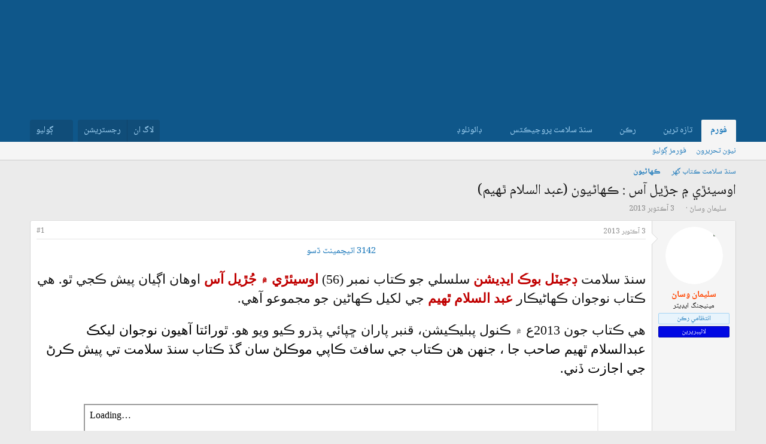

--- FILE ---
content_type: text/html; charset=utf-8
request_url: https://sindhsalamat.com/threads/32703/
body_size: 25514
content:
<!DOCTYPE html>
<html id="XF" lang="" dir="RTL"
	data-xf="2.3"
	data-app="public"
	
	
	data-template="thread_view"
	data-container-key="node-104"
	data-content-key="thread-32703"
	data-logged-in="false"
	data-cookie-prefix="xf_"
	data-csrf="1768565698,d2a03fdacbd07c2294b15d2a45dd96af"
	class="has-no-js template-thread_view"
	 data-run-jobs="">
<head>
	
	
	
<link rel="preconnect" href="https://fonts.googleapis.com">
<link rel="preconnect" href="https://fonts.gstatic.com" crossorigin>
<link href="https://fonts.googleapis.com/css2?family=Noto+Naskh+Arabic:wght@400..700&display=swap" rel="stylesheet">
	
	
	
	
	<meta charset="utf-8" />
	<title>اوسيئڙي ۾ جڙيل آس : ڪهاڻيون (عبد السلام ٿهيم) | سنڌ سلامت فورم</title>
	<link rel="manifest" href="/webmanifest.php">

	<meta http-equiv="X-UA-Compatible" content="IE=Edge" />
	<meta name="viewport" content="width=device-width, initial-scale=1, viewport-fit=cover">

	
		<meta name="theme-color" content="#1474b8" />
	

	<meta name="apple-mobile-web-app-title" content="سنڌ سلامت">
	
		<link rel="apple-touch-icon" href="/data/assets/logo/195c_logo.png">
		

	
		
		<meta name="description" content="سنڌ سلامت ڊجيٽل بوڪ ايڊيشن سلسلي جو ڪتاب نمبر (56) اوسيئڙي ۾ جُڙيل آس اوهان اڳيان پيش ڪجي ٿو. هي ڪتاب نوجوان ڪهاڻيڪار عبد السلام ٿهيم جي لکيل ڪهاڻين جو..." />
		<meta property="og:description" content="سنڌ سلامت ڊجيٽل بوڪ ايڊيشن سلسلي جو ڪتاب نمبر (56) اوسيئڙي ۾ جُڙيل آس اوهان اڳيان پيش ڪجي ٿو. هي ڪتاب نوجوان ڪهاڻيڪار عبد السلام ٿهيم جي لکيل ڪهاڻين جو مجموعو آهي.
 
هي ڪتاب جون 2013ع ۾ ڪنول پبليڪيشن، قنبر پاران ڇپائي پڌرو ڪيو ويو هو. ٿورائتا آهيون نوجوان ليکڪ عبدالسلام ٿهيم صاحب جا ، جنهن هن..." />
		<meta property="twitter:description" content="سنڌ سلامت ڊجيٽل بوڪ ايڊيشن سلسلي جو ڪتاب نمبر (56) اوسيئڙي ۾ جُڙيل آس اوهان اڳيان پيش ڪجي ٿو. هي ڪتاب نوجوان ڪهاڻيڪار عبد السلام ٿهيم جي لکيل ڪهاڻين جو مجموعو آهي.
 
هي ڪتاب جون 2013ع ۾ ڪنول..." />
	
	
		<meta property="og:url" content="https://sindhsalamat.com/threads/32703/" />
	
		<link rel="canonical" href="https://sindhsalamat.com/threads/32703/" />
	

	
		
	
	
	<meta property="og:site_name" content="سنڌ سلامت فورم" />


	
	
		
	
	
	<meta property="og:type" content="website" />


	
	
		
	
	
	
		<meta property="og:title" content="اوسيئڙي ۾ جڙيل آس : ڪهاڻيون (عبد السلام ٿهيم)" />
		<meta property="twitter:title" content="اوسيئڙي ۾ جڙيل آس : ڪهاڻيون (عبد السلام ٿهيم)" />
	


	
	
	
	

	
	
	
	

	<link rel="stylesheet" href="/css.php?css=public%3Anormalize.css%2Cpublic%3Afa.css%2Cpublic%3Acore.less%2Cpublic%3Aapp.less&amp;s=1&amp;l=2&amp;d=1744946037&amp;k=4a41fe651b0f4ee6b5d497b456544a8bea7b501f" />

	<link rel="stylesheet" href="/css.php?css=public%3Abb_code.less&amp;s=1&amp;l=2&amp;d=1744946037&amp;k=c58d877caca046a701fb341ae56d6a3e6f3b0235" />
<link rel="stylesheet" href="/css.php?css=public%3Amessage.less&amp;s=1&amp;l=2&amp;d=1744946037&amp;k=42625efc284bf1e92871973f6e477955fed72ee8" />
<link rel="stylesheet" href="/css.php?css=public%3Ashare_controls.less&amp;s=1&amp;l=2&amp;d=1744946037&amp;k=e4af384bf4296cf8ab32455b56728c780470d120" />
<link rel="stylesheet" href="/css.php?css=public%3Aextra.less&amp;s=1&amp;l=2&amp;d=1744946037&amp;k=f4d413b077ad16862ff9feb24cd6702f1f224375" />


	
		<script src="/js/xf/preamble.min.js?_v=db3d5f1a"></script>
	

	
	<script src="/js/vendor/vendor-compiled.js?_v=db3d5f1a" defer></script>
	<script src="/js/xf/core-compiled.js?_v=db3d5f1a" defer></script>

	<script>
		window.addEventListener('DOMContentLoaded', function() {
			XF.extendObject(true, XF.config, {
				// 
				userId: 0,
				enablePush: true,
				pushAppServerKey: 'BBHIwaC8xwdPsWX4xlSxG5hZHjfC7y4AUYcRtAypoHV8B720wd0uUw-Qy4bR4CvhVtAbMGPa0jtR0ns8LUL5AXI',
				url: {
					fullBase: 'https://sindhsalamat.com/',
					basePath: '/',
					css: '/css.php?css=__SENTINEL__&s=1&l=2&d=1744946037',
					js: '/js/__SENTINEL__?_v=db3d5f1a',
					icon: '/data/local/icons/__VARIANT__.svg?v=1744946037#__NAME__',
					iconInline: '/styles/fa/__VARIANT__/__NAME__.svg?v=5.15.3',
					keepAlive: '/login/keep-alive'
				},
				cookie: {
					path: '/',
					domain: '',
					prefix: 'xf_',
					secure: true,
					consentMode: 'disabled',
					consented: ["optional","_third_party"]
				},
				cacheKey: 'f3ed7234243583f554e27d349fe769c5',
				csrf: '1768565698,d2a03fdacbd07c2294b15d2a45dd96af',
				js: {},
				fullJs: false,
				css: {"public:bb_code.less":true,"public:message.less":true,"public:share_controls.less":true,"public:extra.less":true},
				time: {
					now: 1768565698,
					today: 1768503600,
					todayDow: 5,
					tomorrow: 1768590000,
					yesterday: 1768417200,
					week: 1767985200,
					month: 1767207600,
					year: 1767207600
				},
				style: {
					light: '',
					dark: '',
					defaultColorScheme: 'light'
				},
				borderSizeFeature: '3px',
				fontAwesomeWeight: 'r',
				enableRtnProtect: true,
				
				enableFormSubmitSticky: true,
				imageOptimization: '0',
				imageOptimizationQuality: 0.85,
				uploadMaxFilesize: 52428800,
				uploadMaxWidth: 0,
				uploadMaxHeight: 0,
				allowedVideoExtensions: ["m4v","mov","mp4","mp4v","mpeg","mpg","ogv","webm"],
				allowedAudioExtensions: ["mp3","opus","ogg","wav"],
				shortcodeToEmoji: true,
				visitorCounts: {
					conversations_unread: '0',
					alerts_unviewed: '0',
					total_unread: '0',
					title_count: true,
					icon_indicator: true
				},
				jsMt: {"xf\/action.js":"425fc1cf","xf\/embed.js":"425fc1cf","xf\/form.js":"425fc1cf","xf\/structure.js":"425fc1cf","xf\/tooltip.js":"425fc1cf"},
				jsState: {},
				publicMetadataLogoUrl: '',
				publicPushBadgeUrl: 'https://sindhsalamat.com/styles/default/xenforo/bell.png'
			});

			XF.extendObject(XF.phrases, {
				// 
				date_x_at_time_y:     "{date} {time} وڳي",
				day_x_at_time_y:      "{day} تي {time} وڳي",
				yesterday_at_x:       "ڪالھ {time} وڳي",
				x_minutes_ago:        "{minutes} منٽ اڳ",
				one_minute_ago:       "هڪ منٽ اڳ",
				a_moment_ago:         "هڪ لمحو اڳ",
				today_at_x:           "اڄ {time} وڳي",
				in_a_moment:          "In a moment",
				in_a_minute:          "In a minute",
				in_x_minutes:         "In {minutes} minutes",
				later_today_at_x:     "Later today at {time}",
				tomorrow_at_x:        "Tomorrow at {time}",
				short_date_x_minutes: "{minutes}m",
				short_date_x_hours:   "{hours}h",
				short_date_x_days:    "{days}d",

				day0: "آچر",
				day1: "سومر",
				day2: "اڱارو",
				day3: "اربع",
				day4: "خميس",
				day5: "جمعو",
				day6: "ڇنڇر",

				dayShort0: "آچر",
				dayShort1: "سومر",
				dayShort2: "اڱارو",
				dayShort3: "اربع",
				dayShort4: "خميس",
				dayShort5: "جمعو",
				dayShort6: "ڇنڇر",

				month0: "جنوري",
				month1: "فيبروري",
				month2: "مارچ",
				month3: "اپريل",
				month4: "مئي",
				month5: "جون",
				month6: "جولائي",
				month7: "آگسٽ",
				month8: "سيپٽمبر",
				month9: "آڪٽوبر",
				month10: "نومبر",
				month11: "ڊسمبر",

				active_user_changed_reload_page: "The active user has changed. Reload the page for the latest version.",
				server_did_not_respond_in_time_try_again: "سرور کان مقرر وقت ۾ جواب نه مليو آهي. مهرباني فرمائي ٻيهر ڪوشش ڪريو.",
				oops_we_ran_into_some_problems: "اووپسس! ڪو مسئلو ٿو لڳي..",
				oops_we_ran_into_some_problems_more_details_console: "Oops! We ran into some problems. Please try again later. More error details may be in the browser console.",
				file_too_large_to_upload: "The file is too large to be uploaded.",
				uploaded_file_is_too_large_for_server_to_process: "The uploaded file is too large for the server to process.",
				files_being_uploaded_are_you_sure: "Files are still being uploaded. Are you sure you want to submit this form?",
				attach: "Attach files",
				rich_text_box: "Rich text box",
				close: "بند ڪريو",
				link_copied_to_clipboard: "Link copied to clipboard.",
				text_copied_to_clipboard: "Text copied to clipboard.",
				loading: "لوڊنگ ٿي رهي آهي…",
				you_have_exceeded_maximum_number_of_selectable_items: "You have exceeded the maximum number of selectable items.",

				processing: "Processing",
				'processing...': "Processing…",

				showing_x_of_y_items: "Showing {count} of {total} items",
				showing_all_items: "Showing all items",
				no_items_to_display: "No items to display",

				number_button_up: "Increase",
				number_button_down: "Decrease",

				push_enable_notification_title: " جا پُش نوٽيفڪيشن فعال ٿي چڪا آھن. سنڌ سلامت فورم",
				push_enable_notification_body: "پُش نوٽيفڪيشن فعال ڪرڻ لاءِ مهرباني.! ",

				pull_down_to_refresh: "Pull down to refresh",
				release_to_refresh: "Release to refresh",
				refreshing: "Refreshing…"
			});
		});
	</script>

	


	

	
	<script async src="https://www.googletagmanager.com/gtag/js?id=UA-31016567-1"></script>
	<script>
		window.dataLayer = window.dataLayer || [];
		function gtag(){dataLayer.push(arguments);}
		gtag('js', new Date());
		gtag('config', 'UA-31016567-1', {
			// 
			
			
		});
	</script>


	
	
	
	
	

	
	
	
	<style>
		@media (min-width: 992px) {
			.p-header-logo {
				display: none;
			}
		}
	</style>
</head>
<body data-template="thread_view">

<div class="p-pageWrapper" id="top">

	

	<header class="p-header" id="header">
		<div class="p-header-inner">
			<div class="p-header-content">
				<div class="p-header-logo p-header-logo--image">
					<a href="/">
						

	

	
		
		

		
	

	

	<picture data-variations="{&quot;default&quot;:{&quot;1&quot;:&quot;\/data\/assets\/logo_default\/minlogo.png&quot;,&quot;2&quot;:null}}">
		
		
		

		

		<img src="/data/assets/logo_default/minlogo.png"  width="100" height="36" alt="سنڌ سلامت فورم" />
	</picture>


					</a>
				</div>

				
			</div>
		</div>
	</header>

	
	

	
		<div class="p-navSticky p-navSticky--primary" data-xf-init="sticky-header">
			
		<nav class="p-nav">
			<div class="p-nav-inner">
				<button type="button" class="button button--plain p-nav-menuTrigger" data-xf-click="off-canvas" data-menu=".js-headerOffCanvasMenu" tabindex="0" aria-label="Menu"><span class="button-text">
					<i aria-hidden="true"></i>
				</span></button>

				<div class="p-nav-smallLogo">
					<a href="/">
						

	

	
		
		

		
	

	

	<picture data-variations="{&quot;default&quot;:{&quot;1&quot;:&quot;\/data\/assets\/logo_default\/minlogo.png&quot;,&quot;2&quot;:null}}">
		
		
		

		

		<img src="/data/assets/logo_default/minlogo.png"  width="100" height="36" alt="سنڌ سلامت فورم" />
	</picture>


					</a>
				</div>

				<div class="p-nav-scroller hScroller" data-xf-init="h-scroller" data-auto-scroll=".p-navEl.is-selected">
					<div class="hScroller-scroll">
						<ul class="p-nav-list js-offCanvasNavSource">
							
								<li>
									
	<div class="p-navEl is-selected" data-has-children="true">
	

		
	
	<a href="/"
	class="p-navEl-link p-navEl-link--splitMenu "
	
	
	data-nav-id="forums">فورم</a>


		<a data-xf-key="1"
			data-xf-click="menu"
			data-menu-pos-ref="< .p-navEl"
			class="p-navEl-splitTrigger"
			role="button"
			tabindex="0"
			aria-label="Toggle expanded"
			aria-expanded="false"
			aria-haspopup="true"></a>

		
	
		<div class="menu menu--structural" data-menu="menu" aria-hidden="true">
			<div class="menu-content">
				
					
	
	
	<a href="/whats-new/posts/"
	class="menu-linkRow u-indentDepth0 js-offCanvasCopy "
	
	
	data-nav-id="newPosts">نيون تحريرون</a>

	

				
					
	
	
	<a href="/search/?type=post"
	class="menu-linkRow u-indentDepth0 js-offCanvasCopy "
	
	
	data-nav-id="searchForums">فورمز ڳوليو</a>

	

				
			</div>
		</div>
	
	</div>

								</li>
							
								<li>
									
	<div class="p-navEl " data-has-children="true">
	

		
	
	<a href="/whats-new/"
	class="p-navEl-link p-navEl-link--splitMenu "
	
	
	data-nav-id="whatsNew">تازہ ترين</a>


		<a data-xf-key="2"
			data-xf-click="menu"
			data-menu-pos-ref="< .p-navEl"
			class="p-navEl-splitTrigger"
			role="button"
			tabindex="0"
			aria-label="Toggle expanded"
			aria-expanded="false"
			aria-haspopup="true"></a>

		
	
		<div class="menu menu--structural" data-menu="menu" aria-hidden="true">
			<div class="menu-content">
				
					
	
	
	<a href="/featured/"
	class="menu-linkRow u-indentDepth0 js-offCanvasCopy "
	
	
	data-nav-id="featured">نئون مواد</a>

	

				
					
	
	
	<a href="/whats-new/posts/"
	class="menu-linkRow u-indentDepth0 js-offCanvasCopy "
	 rel="nofollow"
	
	data-nav-id="whatsNewPosts">نيون تحريرون</a>

	

				
					
	
	
	<a href="/whats-new/profile-posts/"
	class="menu-linkRow u-indentDepth0 js-offCanvasCopy "
	 rel="nofollow"
	
	data-nav-id="whatsNewProfilePosts">نوان پروفائيل پيغام</a>

	

				
					
	
	
	<a href="/whats-new/latest-activity"
	class="menu-linkRow u-indentDepth0 js-offCanvasCopy "
	 rel="nofollow"
	
	data-nav-id="latestActivity">نواڻ</a>

	

				
			</div>
		</div>
	
	</div>

								</li>
							
								<li>
									
	<div class="p-navEl " data-has-children="true">
	

		
	
	<a href="/members/"
	class="p-navEl-link p-navEl-link--splitMenu "
	
	
	data-nav-id="members">رڪن</a>


		<a data-xf-key="3"
			data-xf-click="menu"
			data-menu-pos-ref="< .p-navEl"
			class="p-navEl-splitTrigger"
			role="button"
			tabindex="0"
			aria-label="Toggle expanded"
			aria-expanded="false"
			aria-haspopup="true"></a>

		
	
		<div class="menu menu--structural" data-menu="menu" aria-hidden="true">
			<div class="menu-content">
				
					
	
	
	<a href="/online/"
	class="menu-linkRow u-indentDepth0 js-offCanvasCopy "
	
	
	data-nav-id="currentVisitors">حاضر رڪن</a>

	

				
					
	
	
	<a href="/whats-new/profile-posts/"
	class="menu-linkRow u-indentDepth0 js-offCanvasCopy "
	 rel="nofollow"
	
	data-nav-id="newProfilePosts">نوان پروفا.ئيل پيغام</a>

	

				
					
	
	
	<a href="/search/?type=profile_post"
	class="menu-linkRow u-indentDepth0 js-offCanvasCopy "
	
	
	data-nav-id="searchProfilePosts">پروفاٿيل پيغام ڳوليو</a>

	

				
			</div>
		</div>
	
	</div>

								</li>
							
								<li>
									
	<div class="p-navEl " data-has-children="true">
	

			
				<a data-xf-key="4"
					data-xf-click="menu"
					data-menu-pos-ref="< .p-navEl"
					class="p-navEl-linkHolder"
					role="button"
					tabindex="0"
					aria-expanded="false"
					aria-haspopup="true">
					
	
	<span 
	class="p-navEl-link p-navEl-link--menuTrigger "
	
	
	data-nav-id="ssproject">سنڌ سلامت پروجيڪٽس</span>

				</a>
			

		
	
		<div class="menu menu--structural" data-menu="menu" aria-hidden="true">
			<div class="menu-content">
				
					
	
	
	<a href="https://books.sindhsalamat.com"
	class="menu-linkRow u-indentDepth0 js-offCanvasCopy "
	
	
	data-nav-id="ssbooks">ڪتاب گھر</a>

	

				
					
	
	
	<a href="https://quran.sindhsalamat.com"
	class="menu-linkRow u-indentDepth0 js-offCanvasCopy "
	
	
	data-nav-id="ssquran">پيغامِ قرآن</a>

	

				
					
	
	
	<a href="https://font.sindhsalamat.com"
	class="menu-linkRow u-indentDepth0 js-offCanvasCopy "
	
	
	data-nav-id="ssfonts">فانٽ سرور</a>

	

				
					
	
	
	<a href="https://lafzikar.sindhsalamat.com"
	class="menu-linkRow u-indentDepth0 js-offCanvasCopy "
	
	
	data-nav-id="sslafzikar">لفظيڪار</a>

	

				
			</div>
		</div>
	
	</div>

								</li>
							
								<li>
									
	<div class="p-navEl " data-has-children="true">
	

			
				<a data-xf-key="5"
					data-xf-click="menu"
					data-menu-pos-ref="< .p-navEl"
					class="p-navEl-linkHolder"
					role="button"
					tabindex="0"
					aria-expanded="false"
					aria-haspopup="true">
					
	
	<span 
	class="p-navEl-link p-navEl-link--menuTrigger "
	
	
	data-nav-id="ssdownload">ڊائونلوڊ</span>

				</a>
			

		
	
		<div class="menu menu--structural" data-menu="menu" aria-hidden="true">
			<div class="menu-content">
				
					
	
	
	<a href="https://bhurgri.com/bhurgri/amar/wp-content/download/mb-sk-sd-win8-10.zip"
	class="menu-linkRow u-indentDepth0 js-offCanvasCopy "
	
	
	data-nav-id="ssinstaller">سنڌي انسٽالر</a>

	

				
					
	
	
	<a href="https://ambile.pk/download.php?file=1"
	class="menu-linkRow u-indentDepth0 js-offCanvasCopy "
	
	
	data-nav-id="ssocr">سنڌي او سي آر</a>

	

				
			</div>
		</div>
	
	</div>

								</li>
							
						</ul>
					</div>
				</div>

				<div class="p-nav-opposite">
					<div class="p-navgroup p-account p-navgroup--guest">
						
							<a href="/login/" class="p-navgroup-link p-navgroup-link--textual p-navgroup-link--logIn"
								data-xf-click="overlay" data-follow-redirects="on">
								<span class="p-navgroup-linkText">لاگ ان</span>
							</a>
							
								<a href="/register/" class="p-navgroup-link p-navgroup-link--textual p-navgroup-link--register"
									data-xf-click="overlay" data-follow-redirects="on">
									<span class="p-navgroup-linkText">رجسٽريشن</span>
								</a>
							
						
					</div>

					<div class="p-navgroup p-discovery">
						<a href="/whats-new/"
							class="p-navgroup-link p-navgroup-link--iconic p-navgroup-link--whatsnew"
							aria-label="تازه ترين"
							title="تازه ترين">
							<i aria-hidden="true"></i>
							<span class="p-navgroup-linkText">تازه ترين</span>
						</a>

						
							<a href="/search/"
								class="p-navgroup-link p-navgroup-link--iconic p-navgroup-link--search"
								data-xf-click="menu"
								data-xf-key="/"
								aria-label="ڳوليو"
								aria-expanded="false"
								aria-haspopup="true"
								title="ڳوليو">
								<i aria-hidden="true"></i>
								<span class="p-navgroup-linkText">ڳوليو</span>
							</a>
							<div class="menu menu--structural menu--wide" data-menu="menu" aria-hidden="true">
								<form action="/search/search" method="post"
									class="menu-content"
									data-xf-init="quick-search">

									<h3 class="menu-header">ڳوليو</h3>
									
									<div class="menu-row">
										
											<div class="inputGroup inputGroup--joined">
												<input type="text" class="input" name="keywords" data-acurl="/search/auto-complete" placeholder="ڳوليو…" aria-label="ڳوليو" data-menu-autofocus="true" />
												
			<select name="constraints" class="js-quickSearch-constraint input" aria-label="Search within">
				<option value="">Everywhere</option>
<option value="{&quot;search_type&quot;:&quot;post&quot;}">موضوع</option>
<option value="{&quot;search_type&quot;:&quot;post&quot;,&quot;c&quot;:{&quot;nodes&quot;:[104],&quot;child_nodes&quot;:1}}">This forum</option>
<option value="{&quot;search_type&quot;:&quot;post&quot;,&quot;c&quot;:{&quot;thread&quot;:32703}}">This thread</option>

			</select>
		
											</div>
										
									</div>

									
									<div class="menu-row">
										<label class="iconic"><input type="checkbox"  name="c[title_only]" value="1" /><i aria-hidden="true"></i><span class="iconic-label">صرف عنوانن ۾ ڳوليو

													
													<span tabindex="0" role="button"
														data-xf-init="tooltip" data-trigger="hover focus click" title="Tags will also be searched in content where tags are supported">

														<i class="fa--xf far fa-question-circle  u-muted u-smaller"><svg xmlns="http://www.w3.org/2000/svg" role="img" ><title>نوٽ</title><use href="/data/local/icons/regular.svg?v=1744946037#question-circle"></use></svg></i>
													</span></span></label>

									</div>
									
									<div class="menu-row">
										<div class="inputGroup">
											<span class="inputGroup-text" id="ctrl_search_menu_by_member">By:</span>
											<input type="text" class="input" name="c[users]" data-xf-init="auto-complete" placeholder="ترميم ڪندڙ" aria-labelledby="ctrl_search_menu_by_member" />
										</div>
									</div>
									<div class="menu-footer">
									<span class="menu-footer-controls">
										<button type="submit" class="button button--icon button--icon--search button--primary"><i class="fa--xf far fa-search "><svg xmlns="http://www.w3.org/2000/svg" role="img" aria-hidden="true" ><use href="/data/local/icons/regular.svg?v=1744946037#search"></use></svg></i><span class="button-text">ڳوليو</span></button>
										<button type="submit" class="button " name="from_search_menu"><span class="button-text">بهتر ڳولا…</span></button>
									</span>
									</div>

									<input type="hidden" name="_xfToken" value="1768565698,d2a03fdacbd07c2294b15d2a45dd96af" />
								</form>
							</div>
						
					</div>
				</div>
			</div>
		</nav>
	
		</div>
		
		
			<div class="p-sectionLinks">
				<div class="p-sectionLinks-inner hScroller" data-xf-init="h-scroller">
					<div class="hScroller-scroll">
						<ul class="p-sectionLinks-list">
							
								<li>
									
	<div class="p-navEl " >
	

		
	
	<a href="/whats-new/posts/"
	class="p-navEl-link "
	
	data-xf-key="alt+1"
	data-nav-id="newPosts">نيون تحريرون</a>


		

		
	
	</div>

								</li>
							
								<li>
									
	<div class="p-navEl " >
	

		
	
	<a href="/search/?type=post"
	class="p-navEl-link "
	
	data-xf-key="alt+2"
	data-nav-id="searchForums">فورمز ڳوليو</a>


		

		
	
	</div>

								</li>
							
						</ul>
					</div>
				</div>
			</div>
			
	
		

	<div class="offCanvasMenu offCanvasMenu--nav js-headerOffCanvasMenu" data-menu="menu" aria-hidden="true" data-ocm-builder="navigation">
		<div class="offCanvasMenu-backdrop" data-menu-close="true"></div>
		<div class="offCanvasMenu-content">
			<div class="offCanvasMenu-header">
				Menu
				<a class="offCanvasMenu-closer" data-menu-close="true" role="button" tabindex="0" aria-label="بند ڪريو"></a>
			</div>
			
				<div class="p-offCanvasRegisterLink">
					<div class="offCanvasMenu-linkHolder">
						<a href="/login/" class="offCanvasMenu-link" data-xf-click="overlay" data-menu-close="true">
							لاگ ان
						</a>
					</div>
					<hr class="offCanvasMenu-separator" />
					
						<div class="offCanvasMenu-linkHolder">
							<a href="/register/" class="offCanvasMenu-link" data-xf-click="overlay" data-menu-close="true">
								رجسٽريشن
							</a>
						</div>
						<hr class="offCanvasMenu-separator" />
					
				</div>
			
			<div class="js-offCanvasNavTarget"></div>
			<div class="offCanvasMenu-installBanner js-installPromptContainer" style="display: none;" data-xf-init="install-prompt">
				<div class="offCanvasMenu-installBanner-header">Install the app</div>
				<button type="button" class="button js-installPromptButton"><span class="button-text">Install</span></button>
				<template class="js-installTemplateIOS">
					<div class="js-installTemplateContent">
						<div class="overlay-title">How to install the app on iOS</div>
						<div class="block-body">
							<div class="block-row">
								<p>
									Follow along with the video below to see how to install our site as a web app on your home screen.
								</p>
								<p style="text-align: center">
									<video src="/styles/default/xenforo/add_to_home.mp4"
										width="280" height="480" autoplay loop muted playsinline></video>
								</p>
								<p>
									<small><strong>نوٽ:</strong> This feature may not be available in some browsers.</small>
								</p>
							</div>
						</div>
					</div>
				</template>
			</div>
		</div>
	</div>

	<div class="p-body">
		<div class="p-body-inner">
			<!--XF:EXTRA_OUTPUT-->

			

			

			
			
	
		<ul class="p-breadcrumbs "
			itemscope itemtype="https://schema.org/BreadcrumbList">
			
				

				
				

				

				
				
					
					
	<li itemprop="itemListElement" itemscope itemtype="https://schema.org/ListItem">
		<a href="/#%D8%B3%D9%86%DA%8C-%D8%B3%D9%84%D8%A7%D9%85%D8%AA-%DA%AA%D8%AA%D8%A7%D8%A8-%DA%AF%D9%87%D8%B1.115" itemprop="item">
			<span itemprop="name">سنڌ سلامت ڪتاب گهر</span>
		</a>
		<meta itemprop="position" content="1" />
	</li>

				
					
					
	<li itemprop="itemListElement" itemscope itemtype="https://schema.org/ListItem">
		<a href="/forums/104/" itemprop="item">
			<span itemprop="name">ڪهاڻيون</span>
		</a>
		<meta itemprop="position" content="2" />
	</li>

				
			
		</ul>
	

			

			
	<noscript class="js-jsWarning"><div class="blockMessage blockMessage--important blockMessage--iconic u-noJsOnly">جاوا سڪرپٽ غير فعال آهي. سنڌسلامت کي بهتر انداز سان استعمال ڪرڻ لاءِ مهرباني فرمائي برائوزر سيٽنگ مان جاوا سڪرپٽ کي فعال ڪريو. </div></noscript>

			
	<div class="blockMessage blockMessage--important blockMessage--iconic js-browserWarning" style="display: none">You are using an out of date browser. It  may not display this or other websites correctly.<br />You should upgrade or use an <a href="https://www.google.com/chrome/" target="_blank" rel="noopener">alternative browser</a>.</div>


			
				<div class="p-body-header">
					
						
							<div class="p-title ">
								
									
										<h1 class="p-title-value">اوسيئڙي ۾ جڙيل آس : ڪهاڻيون (عبد السلام ٿهيم)</h1>
									
									
								
							</div>
						

						
							<div class="p-description">
	<ul class="listInline listInline--bullet">
		<li>
			<i class="fa--xf far fa-user "><svg xmlns="http://www.w3.org/2000/svg" role="img" ><title>موضوع موڪليندڙ</title><use href="/data/local/icons/regular.svg?v=1744946037#user"></use></svg></i>
			<span class="u-srOnly">موضوع موڪليندڙ</span>

			<a href="/members/212/" class="username  u-concealed" dir="auto" data-user-id="212" data-xf-init="member-tooltip"><span class="username--staff username--moderator username--admin">سليمان وساڻ</span></a>
		</li>
		<li>
			<i class="fa--xf far fa-clock "><svg xmlns="http://www.w3.org/2000/svg" role="img" ><title>شروعاتي تاريخ</title><use href="/data/local/icons/regular.svg?v=1744946037#clock"></use></svg></i>
			<span class="u-srOnly">شروعاتي تاريخ</span>

			<a href="/threads/32703/" class="u-concealed"><time  class="u-dt" dir="auto" datetime="2013-10-03T10:21:55+0500" data-timestamp="1380777715" data-date="3 آڪٽوبر 2013" data-time="10:21" data-short="آڪٽوبر &#039;13" title="3 آڪٽوبر 2013 10:21 وڳي">3 آڪٽوبر 2013</time></a>
		</li>
		
		
	</ul>
</div>
						
					
				</div>
			

			<div class="p-body-main  ">
				
				<div class="p-body-contentCol"></div>
				

				

				<div class="p-body-content">
					
					<div class="p-body-pageContent">










	
	
	
		
	
	
	


	
	
	
		
	
	
	


	
	
		
	
	
	


	
	



	












	

	
		
	



















<div class="block block--messages" data-xf-init="" data-type="post" data-href="/inline-mod/" data-search-target="*">

	<span class="u-anchorTarget" id="posts"></span>

	
		
	

	

	<div class="block-outer"></div>

	

	
		
	<div class="block-outer js-threadStatusField"></div>

	

	<div class="block-container lbContainer"
		data-xf-init="lightbox select-to-quote"
		data-message-selector=".js-post"
		data-lb-id="thread-32703"
		data-lb-universal="0">

		<div class="block-body js-replyNewMessageContainer">
			
				

					

					
						

	
	

	

	
	<article class="message message--post js-post js-inlineModContainer  "
		data-author="سليمان وساڻ"
		data-content="post-139828"
		id="js-post-139828"
		>

		

		<span class="u-anchorTarget" id="post-139828"></span>

		
			<div class="message-inner">
				
					<div class="message-cell message-cell--user">
						

	<section class="message-user"
		
		
		>

		

		<div class="message-avatar ">
			<div class="message-avatar-wrapper">
				<a href="/members/212/" class="avatar avatar--m" data-user-id="212" data-xf-init="member-tooltip">
			<img src="/data/avatars/m/0/212.jpg?1337631092"  alt="سليمان وساڻ" class="avatar-u212-m" width="96" height="96" loading="lazy" /> 
		</a>
				
			</div>
		</div>
		<div class="message-userDetails">
			<h4 class="message-name"><a href="/members/212/" class="username " dir="auto" data-user-id="212" data-xf-init="member-tooltip"><span class="username--style10 username--staff username--moderator username--admin">سليمان وساڻ</span></a></h4>
			<h5 class="userTitle message-userTitle" dir="auto"><div class="custom-title-admin">مينيجنگ ايڊيٽر</div></h5>
			<div class="userBanner userBanner--staff message-userBanner" dir="auto"><span class="userBanner-before"></span><strong>انتظامي رڪن</strong><span class="userBanner-after"></span></div>
<div class="userBanner userBanner userBanner--blue message-userBanner"><span class="userBanner-before"></span><strong>لائيبريرين</strong><span class="userBanner-after"></span></div>
		</div>
		
			
			
		
		<span class="message-userArrow"></span>
	</section>

					</div>
				

				
					<div class="message-cell message-cell--main">
					
						<div class="message-main js-quickEditTarget">

							
								

	

	<header class="message-attribution message-attribution--split">
		<ul class="message-attribution-main listInline ">
			
			
			<li class="u-concealed">
				<a href="/threads/32703/post-139828" rel="nofollow" >
					<time  class="u-dt" dir="auto" datetime="2013-10-03T10:21:55+0500" data-timestamp="1380777715" data-date="3 آڪٽوبر 2013" data-time="10:21" data-short="آڪٽوبر &#039;13" title="3 آڪٽوبر 2013 10:21 وڳي">3 آڪٽوبر 2013</time>
				</a>
			</li>
			
		</ul>

		<ul class="message-attribution-opposite message-attribution-opposite--list ">
			
			<li>
				<a href="/threads/32703/post-139828"
					class="message-attribution-gadget"
					data-xf-init="share-tooltip"
					data-href="/posts/139828/share"
					aria-label="Share"
					rel="nofollow">
					<i class="fa--xf far fa-share-alt "><svg xmlns="http://www.w3.org/2000/svg" role="img" aria-hidden="true" ><use href="/data/local/icons/regular.svg?v=1744946037#share-alt"></use></svg></i>
				</a>
			</li>
			
				<li class="u-hidden js-embedCopy">
					
	<a href="javascript:"
		data-xf-init="copy-to-clipboard"
		data-copy-text="&lt;div class=&quot;js-xf-embed&quot; data-url=&quot;https://sindhsalamat.com&quot; data-content=&quot;post-139828&quot;&gt;&lt;/div&gt;&lt;script defer src=&quot;https://sindhsalamat.com/js/xf/external_embed.js?_v=db3d5f1a&quot;&gt;&lt;/script&gt;"
		data-success="Embed code HTML copied to clipboard."
		class="">
		<i class="fa--xf far fa-code "><svg xmlns="http://www.w3.org/2000/svg" role="img" aria-hidden="true" ><use href="/data/local/icons/regular.svg?v=1744946037#code"></use></svg></i>
	</a>

				</li>
			
			
			
				<li>
					<a href="/threads/32703/post-139828" rel="nofollow">
						#1
					</a>
				</li>
			
		</ul>
	</header>

							

							<div class="message-content js-messageContent">
							

								
									
	
	
	

								

								
									
	

	<div class="message-userContent lbContainer js-lbContainer "
		data-lb-id="post-139828"
		data-lb-caption-desc="سليمان وساڻ &middot; 3 آڪٽوبر 2013 10:21 وڳي">

		
			

	
		
	

		

		<article class="message-body js-selectToQuote">
			
				
			

			<div >
				
					<div class="bbWrapper"><div style="text-align: center"><a href="https://sindhsalamat.com/attachments/3142/" target="_blank">3142 اٽيچمينٽ ڏسو</a>&#8203;</div> <br />
<span style="font-size: 22px"><span style="font-family: 'MB Lateefi'">سنڌ سلامت <b><span style="color: #c00000">ڊجيٽل بوڪ ايڊيشن</span></b> سلسلي جو ڪتاب نمبر (56) <b><span style="color: #c00000">اوسيئڙي ۾ جُڙيل آس</span></b> اوهان اڳيان پيش ڪجي ٿو. هي ڪتاب نوجوان ڪهاڻيڪار <b><span style="color: #c00000">عبد السلام ٿهيم</span></b> جي لکيل ڪهاڻين جو مجموعو آهي.</span></span><br />
 <br />
<span style="font-size: 22px"><span style="font-family: 'MB Lateefi'">هي ڪتاب جون 2013ع ۾ ڪنول پبليڪيشن، قنبر پاران ڇپائي پڌرو ڪيو ويو هو</span><span style="color: black"><span style="font-family: 'MB Lateefi'">. ٿورائتا آهيون نوجوان ليکڪ عبدالسلام ٿهيم صاحب جا ، جنهن هن ڪتاب جي سافٽ ڪاپي موڪلڻ سان گڏ ڪتاب سنڌ سلامت تي پيش ڪرڻ جي اجازت ڏني.</span></span></span><br />
 <br />
 <br />
<div style="text-align: center"><span style="color: #ff0000"><iframe src="https://docs.google.com/file/d/0B2WlDQ-KC_YCVDVmQll4eTZGelk/preview" width="860" height="640"></iframe></span>&#8203;</div><div style="text-align: center">&#8203;</div><div style="text-align: center">&#8203;</div><div style="text-align: center"><span style="font-size: 22px"><a href="https://docs.google.com/uc?export=download&amp;id=0B2WlDQ-KC_YCVDVmQll4eTZGelk" target="_blank" class="link link--external" rel="noopener"><span style="color: #ff0000"><b><span style="font-family: 'MB Sindhi Web'">هتي ڪلڪ ڪري ڪتاب ڊائونلوڊ ڪيو</span></b></span></a></span>&#8203;</div><div style="text-align: center">&#8203;</div></div>
				
			</div>

			<div class="js-selectToQuoteEnd">&nbsp;</div>
			
				
			
		</article>

		
			

	
		
	

		

		
			
	

		
	</div>

								

								
									
	

	

								

								
									
	

								

							
							</div>

							
								
	

	<footer class="message-footer">
		

		

		<div class="reactionsBar js-reactionsList is-active">
			
	
	
		<ul class="reactionSummary">
		
			<li><span class="reaction reaction--small reaction--1" data-reaction-id="1"><i aria-hidden="true"></i><img src="https://cdn.jsdelivr.net/joypixels/assets/8.0/png/unicode/64/1f44d.png" loading="lazy" width="64" height="64" class="reaction-image reaction-image--emoji js-reaction" alt="پسنديدگي" title="پسنديدگي" /></span></li>
		
		</ul>
	


<span class="u-srOnly">Reactions:</span>
<a class="reactionsBar-link" href="/posts/139828/reactions" data-xf-click="overlay" data-cache="false" rel="nofollow"><bdi>يوسف جميل لغاري</bdi>, <bdi>شعيب خشڪ</bdi>, <bdi>TAHIR SINDHI</bdi> ۽ 5 وڌيڪ</a>
		</div>

		<div class="js-historyTarget message-historyTarget toggleTarget" data-href="trigger-href"></div>
	</footer>

							
						</div>

					
					</div>
				
			</div>
		
	</article>

	
	

					

					

				

					

					
						

	
	

	

	
	<article class="message message--post js-post js-inlineModContainer  "
		data-author="عباس ڪوريجو"
		data-content="post-139861"
		id="js-post-139861"
		itemscope itemtype="https://schema.org/Comment" itemid="https://sindhsalamat.com/posts/139861/">

		
			<meta itemprop="parentItem" itemscope itemid="https://sindhsalamat.com/threads/32703/" />
		

		<span class="u-anchorTarget" id="post-139861"></span>

		
			<div class="message-inner">
				
					<div class="message-cell message-cell--user">
						

	<section class="message-user"
		itemprop="author"
		itemscope itemtype="https://schema.org/Person"
		itemid="https://sindhsalamat.com/members/1060/">

		
			<meta itemprop="url" content="https://sindhsalamat.com/members/1060/" />
		

		<div class="message-avatar ">
			<div class="message-avatar-wrapper">
				<a href="/members/1060/" class="avatar avatar--m" data-user-id="1060" data-xf-init="member-tooltip">
			<img src="/data/avatars/m/1/1060.jpg?1461223060" srcset="/data/avatars/l/1/1060.jpg?1461223060 2x" alt="عباس ڪوريجو" class="avatar-u1060-m" width="96" height="96" loading="lazy" itemprop="image" /> 
		</a>
				
			</div>
		</div>
		<div class="message-userDetails">
			<h4 class="message-name"><a href="/members/1060/" class="username " dir="auto" data-user-id="1060" data-xf-init="member-tooltip"><span itemprop="name">عباس ڪوريجو</span></a></h4>
			<h5 class="userTitle message-userTitle" dir="auto" itemprop="jobTitle"><div class="custom-title-admin">سينيئر رڪن</div></h5>
			
		</div>
		
			
			
		
		<span class="message-userArrow"></span>
	</section>

					</div>
				

				
					<div class="message-cell message-cell--main">
					
						<div class="message-main js-quickEditTarget">

							
								

	

	<header class="message-attribution message-attribution--split">
		<ul class="message-attribution-main listInline ">
			
			
			<li class="u-concealed">
				<a href="/threads/32703/post-139861" rel="nofollow" itemprop="url">
					<time  class="u-dt" dir="auto" datetime="2013-10-03T17:46:33+0500" data-timestamp="1380804393" data-date="3 آڪٽوبر 2013" data-time="17:46" data-short="آڪٽوبر &#039;13" title="3 آڪٽوبر 2013 17:46 وڳي" itemprop="datePublished">3 آڪٽوبر 2013</time>
				</a>
			</li>
			
		</ul>

		<ul class="message-attribution-opposite message-attribution-opposite--list ">
			
			<li>
				<a href="/threads/32703/post-139861"
					class="message-attribution-gadget"
					data-xf-init="share-tooltip"
					data-href="/posts/139861/share"
					aria-label="Share"
					rel="nofollow">
					<i class="fa--xf far fa-share-alt "><svg xmlns="http://www.w3.org/2000/svg" role="img" aria-hidden="true" ><use href="/data/local/icons/regular.svg?v=1744946037#share-alt"></use></svg></i>
				</a>
			</li>
			
				<li class="u-hidden js-embedCopy">
					
	<a href="javascript:"
		data-xf-init="copy-to-clipboard"
		data-copy-text="&lt;div class=&quot;js-xf-embed&quot; data-url=&quot;https://sindhsalamat.com&quot; data-content=&quot;post-139861&quot;&gt;&lt;/div&gt;&lt;script defer src=&quot;https://sindhsalamat.com/js/xf/external_embed.js?_v=db3d5f1a&quot;&gt;&lt;/script&gt;"
		data-success="Embed code HTML copied to clipboard."
		class="">
		<i class="fa--xf far fa-code "><svg xmlns="http://www.w3.org/2000/svg" role="img" aria-hidden="true" ><use href="/data/local/icons/regular.svg?v=1744946037#code"></use></svg></i>
	</a>

				</li>
			
			
			
				<li>
					<a href="/threads/32703/post-139861" rel="nofollow">
						#2
					</a>
				</li>
			
		</ul>
	</header>

							

							<div class="message-content js-messageContent">
							

								
									
	
	
	

								

								
									
	

	<div class="message-userContent lbContainer js-lbContainer "
		data-lb-id="post-139861"
		data-lb-caption-desc="عباس ڪوريجو &middot; 3 آڪٽوبر 2013 17:46 وڳي">

		

		<article class="message-body js-selectToQuote">
			
				
			

			<div itemprop="text">
				
					<div class="bbWrapper">تمام سٺو پڙهڻ جوڳو ڪتاب آهي دوست عبد سلام جو۔</div>
				
			</div>

			<div class="js-selectToQuoteEnd">&nbsp;</div>
			
				
			
		</article>

		

		
	</div>

								

								
									
	

	

								

								
									
	

								

							
							</div>

							
								
	

	<footer class="message-footer">
		
			<div class="message-microdata" itemprop="interactionStatistic" itemtype="https://schema.org/InteractionCounter" itemscope>
				<meta itemprop="userInteractionCount" content="4" />
				<meta itemprop="interactionType" content="https://schema.org/LikeAction" />
			</div>
		

		

		<div class="reactionsBar js-reactionsList is-active">
			
	
	
		<ul class="reactionSummary">
		
			<li><span class="reaction reaction--small reaction--1" data-reaction-id="1"><i aria-hidden="true"></i><img src="https://cdn.jsdelivr.net/joypixels/assets/8.0/png/unicode/64/1f44d.png" loading="lazy" width="64" height="64" class="reaction-image reaction-image--emoji js-reaction" alt="پسنديدگي" title="پسنديدگي" /></span></li>
		
		</ul>
	


<span class="u-srOnly">Reactions:</span>
<a class="reactionsBar-link" href="/posts/139861/reactions" data-xf-click="overlay" data-cache="false" rel="nofollow">4 رڪنن</a>
		</div>

		<div class="js-historyTarget message-historyTarget toggleTarget" data-href="trigger-href"></div>
	</footer>

							
						</div>

					
					</div>
				
			</div>
		
	</article>

	
	

					

					

				

					

					
						

	
	

	

	
	<article class="message message--post js-post js-inlineModContainer  "
		data-author="عبيد ٿھيم"
		data-content="post-143639"
		id="js-post-143639"
		itemscope itemtype="https://schema.org/Comment" itemid="https://sindhsalamat.com/posts/143639/">

		
			<meta itemprop="parentItem" itemscope itemid="https://sindhsalamat.com/threads/32703/" />
		

		<span class="u-anchorTarget" id="post-143639"></span>

		
			<div class="message-inner">
				
					<div class="message-cell message-cell--user">
						

	<section class="message-user"
		itemprop="author"
		itemscope itemtype="https://schema.org/Person"
		itemid="https://sindhsalamat.com/members/3807/">

		
			<meta itemprop="url" content="https://sindhsalamat.com/members/3807/" />
		

		<div class="message-avatar ">
			<div class="message-avatar-wrapper">
				<a href="/members/3807/" class="avatar avatar--m" data-user-id="3807" data-xf-init="member-tooltip">
			<img src="/data/avatars/m/3/3807.jpg?1738353888" srcset="/data/avatars/l/3/3807.jpg?1738353888 2x" alt="عبيد ٿھيم" class="avatar-u3807-m" width="96" height="96" loading="lazy" itemprop="image" /> 
		</a>
				
			</div>
		</div>
		<div class="message-userDetails">
			<h4 class="message-name"><a href="/members/3807/" class="username " dir="auto" data-user-id="3807" data-xf-init="member-tooltip"><span class="username--style3 username--staff username--moderator username--admin" itemprop="name">عبيد ٿھيم</span></a></h4>
			<h5 class="userTitle message-userTitle" dir="auto" itemprop="jobTitle">مُنتظم</h5>
			<div class="userBanner userBanner--staff message-userBanner" dir="auto" itemprop="jobTitle"><span class="userBanner-before"></span><strong>انتظامي رڪن</strong><span class="userBanner-after"></span></div>
<div class="userBanner userBanner userBanner--lightGreen message-userBanner" itemprop="jobTitle"><span class="userBanner-before"></span><strong>سپر ايڊيٽر</strong><span class="userBanner-after"></span></div>
		</div>
		
			
			
		
		<span class="message-userArrow"></span>
	</section>

					</div>
				

				
					<div class="message-cell message-cell--main">
					
						<div class="message-main js-quickEditTarget">

							
								

	

	<header class="message-attribution message-attribution--split">
		<ul class="message-attribution-main listInline ">
			
			
			<li class="u-concealed">
				<a href="/threads/32703/post-143639" rel="nofollow" itemprop="url">
					<time  class="u-dt" dir="auto" datetime="2013-12-12T14:27:44+0500" data-timestamp="1386840464" data-date="12 ڊسمبر 2013" data-time="14:27" data-short="ڊسمبر &#039;13" title="12 ڊسمبر 2013 14:27 وڳي" itemprop="datePublished">12 ڊسمبر 2013</time>
				</a>
			</li>
			
		</ul>

		<ul class="message-attribution-opposite message-attribution-opposite--list ">
			
			<li>
				<a href="/threads/32703/post-143639"
					class="message-attribution-gadget"
					data-xf-init="share-tooltip"
					data-href="/posts/143639/share"
					aria-label="Share"
					rel="nofollow">
					<i class="fa--xf far fa-share-alt "><svg xmlns="http://www.w3.org/2000/svg" role="img" aria-hidden="true" ><use href="/data/local/icons/regular.svg?v=1744946037#share-alt"></use></svg></i>
				</a>
			</li>
			
				<li class="u-hidden js-embedCopy">
					
	<a href="javascript:"
		data-xf-init="copy-to-clipboard"
		data-copy-text="&lt;div class=&quot;js-xf-embed&quot; data-url=&quot;https://sindhsalamat.com&quot; data-content=&quot;post-143639&quot;&gt;&lt;/div&gt;&lt;script defer src=&quot;https://sindhsalamat.com/js/xf/external_embed.js?_v=db3d5f1a&quot;&gt;&lt;/script&gt;"
		data-success="Embed code HTML copied to clipboard."
		class="">
		<i class="fa--xf far fa-code "><svg xmlns="http://www.w3.org/2000/svg" role="img" aria-hidden="true" ><use href="/data/local/icons/regular.svg?v=1744946037#code"></use></svg></i>
	</a>

				</li>
			
			
			
				<li>
					<a href="/threads/32703/post-143639" rel="nofollow">
						#3
					</a>
				</li>
			
		</ul>
	</header>

							

							<div class="message-content js-messageContent">
							

								
									
	
	
	

								

								
									
	

	<div class="message-userContent lbContainer js-lbContainer "
		data-lb-id="post-143639"
		data-lb-caption-desc="عبيد ٿھيم &middot; 12 ڊسمبر 2013 14:27 وڳي">

		

		<article class="message-body js-selectToQuote">
			
				
			

			<div itemprop="text">
				
					<div class="bbWrapper">تمام بهترين ڪتاب۔۔۔</div>
				
			</div>

			<div class="js-selectToQuoteEnd">&nbsp;</div>
			
				
			
		</article>

		

		
	</div>

								

								
									
	

	

								

								
									
	

								

							
							</div>

							
								
	

	<footer class="message-footer">
		
			<div class="message-microdata" itemprop="interactionStatistic" itemtype="https://schema.org/InteractionCounter" itemscope>
				<meta itemprop="userInteractionCount" content="2" />
				<meta itemprop="interactionType" content="https://schema.org/LikeAction" />
			</div>
		

		

		<div class="reactionsBar js-reactionsList is-active">
			
	
	
		<ul class="reactionSummary">
		
			<li><span class="reaction reaction--small reaction--1" data-reaction-id="1"><i aria-hidden="true"></i><img src="https://cdn.jsdelivr.net/joypixels/assets/8.0/png/unicode/64/1f44d.png" loading="lazy" width="64" height="64" class="reaction-image reaction-image--emoji js-reaction" alt="پسنديدگي" title="پسنديدگي" /></span></li>
		
		</ul>
	


<span class="u-srOnly">Reactions:</span>
<a class="reactionsBar-link" href="/posts/143639/reactions" data-xf-click="overlay" data-cache="false" rel="nofollow">2 رڪنن</a>
		</div>

		<div class="js-historyTarget message-historyTarget toggleTarget" data-href="trigger-href"></div>
	</footer>

							
						</div>

					
					</div>
				
			</div>
		
	</article>

	
	

					

					

				

					

					
						

	
	

	

	
	<article class="message message--post js-post js-inlineModContainer  "
		data-author="ممتاز علي وگهيو"
		data-content="post-143655"
		id="js-post-143655"
		itemscope itemtype="https://schema.org/Comment" itemid="https://sindhsalamat.com/posts/143655/">

		
			<meta itemprop="parentItem" itemscope itemid="https://sindhsalamat.com/threads/32703/" />
		

		<span class="u-anchorTarget" id="post-143655"></span>

		
			<div class="message-inner">
				
					<div class="message-cell message-cell--user">
						

	<section class="message-user"
		itemprop="author"
		itemscope itemtype="https://schema.org/Person"
		itemid="https://sindhsalamat.com/members/484/">

		
			<meta itemprop="url" content="https://sindhsalamat.com/members/484/" />
		

		<div class="message-avatar ">
			<div class="message-avatar-wrapper">
				<a href="/members/484/" class="avatar avatar--m" data-user-id="484" data-xf-init="member-tooltip">
			<img src="/data/avatars/m/0/484.jpg?1337631095"  alt="ممتاز علي وگهيو" class="avatar-u484-m" width="96" height="96" loading="lazy" itemprop="image" /> 
		</a>
				
			</div>
		</div>
		<div class="message-userDetails">
			<h4 class="message-name"><a href="/members/484/" class="username " dir="auto" data-user-id="484" data-xf-init="member-tooltip"><span itemprop="name">ممتاز علي وگهيو</span></a></h4>
			<h5 class="userTitle message-userTitle" dir="auto" itemprop="jobTitle"><div class="custom-title-admin">سينيئر رڪن</div></h5>
			
		</div>
		
			
			
		
		<span class="message-userArrow"></span>
	</section>

					</div>
				

				
					<div class="message-cell message-cell--main">
					
						<div class="message-main js-quickEditTarget">

							
								

	

	<header class="message-attribution message-attribution--split">
		<ul class="message-attribution-main listInline ">
			
			
			<li class="u-concealed">
				<a href="/threads/32703/post-143655" rel="nofollow" itemprop="url">
					<time  class="u-dt" dir="auto" datetime="2013-12-13T00:23:24+0500" data-timestamp="1386876204" data-date="13 ڊسمبر 2013" data-time="00:23" data-short="ڊسمبر &#039;13" title="13 ڊسمبر 2013 00:23 وڳي" itemprop="datePublished">13 ڊسمبر 2013</time>
				</a>
			</li>
			
		</ul>

		<ul class="message-attribution-opposite message-attribution-opposite--list ">
			
			<li>
				<a href="/threads/32703/post-143655"
					class="message-attribution-gadget"
					data-xf-init="share-tooltip"
					data-href="/posts/143655/share"
					aria-label="Share"
					rel="nofollow">
					<i class="fa--xf far fa-share-alt "><svg xmlns="http://www.w3.org/2000/svg" role="img" aria-hidden="true" ><use href="/data/local/icons/regular.svg?v=1744946037#share-alt"></use></svg></i>
				</a>
			</li>
			
				<li class="u-hidden js-embedCopy">
					
	<a href="javascript:"
		data-xf-init="copy-to-clipboard"
		data-copy-text="&lt;div class=&quot;js-xf-embed&quot; data-url=&quot;https://sindhsalamat.com&quot; data-content=&quot;post-143655&quot;&gt;&lt;/div&gt;&lt;script defer src=&quot;https://sindhsalamat.com/js/xf/external_embed.js?_v=db3d5f1a&quot;&gt;&lt;/script&gt;"
		data-success="Embed code HTML copied to clipboard."
		class="">
		<i class="fa--xf far fa-code "><svg xmlns="http://www.w3.org/2000/svg" role="img" aria-hidden="true" ><use href="/data/local/icons/regular.svg?v=1744946037#code"></use></svg></i>
	</a>

				</li>
			
			
			
				<li>
					<a href="/threads/32703/post-143655" rel="nofollow">
						#4
					</a>
				</li>
			
		</ul>
	</header>

							

							<div class="message-content js-messageContent">
							

								
									
	
	
	

								

								
									
	

	<div class="message-userContent lbContainer js-lbContainer "
		data-lb-id="post-143655"
		data-lb-caption-desc="ممتاز علي وگهيو &middot; 13 ڊسمبر 2013 00:23 وڳي">

		

		<article class="message-body js-selectToQuote">
			
				
			

			<div itemprop="text">
				
					<div class="bbWrapper">ڪهاڻي جي لغوي معناعون ته ڪجهه هي آهن ۔۔<span style="color: #ff0000"><b><span style="font-family: 'MB Sindhi Web'">هڪ وڏو من</span><span style="font-family: 'MB Sindhi Web'">گهڙت قصو ، حڪايت ، ڳالهه ، آکاڻي ، ذڪر ، رجوعات ، قِصو ، ڪَٿا ، وارتا ،</span></b></span><span style="font-family: 'MB Sindhi Web'"><span style="color: #ff0000"><b>داستان ، پٽاڙ ، بيان ، افسانو ، تذڪرو ، شب افسانو</b></span> ، مگر ڪهاڻي آهي ڇا اچون ٿا ان پاسي، ڪهاڻي ادب جي هڪ اهم حصو آهي ڪهاڻي کانسواء ادب پڻ اڌورو آهي بي جان آهي بي مزي آهي۔ ۽ ان ادب جي به ڪا ڪهاڻي نه آهي جنهن ادب م ڪهاڻي جي صنف نه آهي۔ <b><span style="color: #3366ff">ادب ۾ استعمال ٿيندڙ ڪهاڻي جي تاريخ به اوتري قديم ۽ اوائلي آهي جيترو هي انسان۔</span></b> ڪهاڻي يا قصو افسانو انسان جي زندگي سان لازم ملزوم رهي ٿو، ۽ ڪهاڻي انسان جي سائي سان گڏ گڏ سفر ڪري رهي آهي، ۽ جئين انسان پنهنجو سفر ڪندو رهيو آهي اهڙي ريت هي ڪهاڻي به پنهنجو سفر جاري ۽ ساري رکيو آهي۔۽ انسان جو ساٿ ناهي ڇڏيو، جهڙي ريت هن انسان ترقي ڪئي آهي اهڙي ريت هن ڪهاڻي به پنهنجي سفر ۾ ترقي ڪئي آهي۔ ۽ وقت جي حساب سان ڪهاڻي ۾ به مختلف رنگ اچڻ لڳا، ۽ اهي ڪهاڻيون نه صرف خيالي قصا ۽ افسانه رهيا مگر انهن ۾ حقيقت جون نشاندهيون پڻ شامل ڪيون ويون ۽ هي ڪهاڻي پراڻي رنگ مان نڪري ڪري هڪ اهڙي رنگ ۾ اچي پير رکيو آهي جنهن سان معاشري ۾ ٿيندڙ نا انصافين ۽ ظلمن خلاف هڪ تحريڪ هلائي آهي،جيڪا هڪ مڃيل حقيقت آهي،</span><br />
<span style="font-family: 'MB Sindhi Web'">اسان جي سنڌي ادب ۾ به تمام سٺيون ڪهاڻيون لکيون وڃن ٿيون ۽ انهن ڪهاڻين ۾ سماج جي تمام براين کي وائکو پڻ ڪيو وڃي ٿو، ۽ <b><u><u><span style="color: #ff0000">سنڌي ادب ۾ <a href="http://www.sindhsalamat.com/threads/%D8%AC%D9%85%D8%A7%D9%84-%D8%A7%D8%A8%DA%99%D9%88-%D8%B5%D8%A7%D8%AD%D8%A8-%D9%BE%D9%87%D8%B1%D9%8A%D9%86-%D9%86%D9%85%D8%A8%D8%B1-%D8%AC%D9%88-%DA%AA%D9%87%D8%A7%DA%BB%D9%8A%DA%AA%D8%A7%D8%B1-%D8%A2%D9%87%D9%8A%D8%8C.6628/" target="_blank" class="link link--external" rel="nofollow ugc noopener">جمال الدين ابڙو</a>،<a href="http://sd.wikipedia.org/wiki/%D8%A7%D9%85%D8%B1_%D8%AC%D9%84%D9%8A%D9%84" target="_blank" class="link link--external" rel="nofollow ugc noopener"> امر جليل</a>، نور الهده شاهه، بهترين <a href="http://www.sindhsalamat.com/threads/%DA%AA%D8%A7%D8%B4-%D9%85%D8%A7%D9%86-%DA%AA%D9%87%D8%A7%DA%BB%D9%8A%DA%AA%D8%A7%D8%B1-%D9%87%D8%AC%D8%A7%D9%86-%D9%87%D8%A7.31382/" target="_blank" class="link link--external" rel="nofollow ugc noopener">ڪهاڻيڪار</a> آهن</span></u></u></b> ، انهن جي ڪهاڻي ۾ اسان جي معاشري جي هيٺئين طبقي سان ٿيندڙ نا انصافين کي عام ماڻهون جي اڳيان آندو ويو آهي، <b><span style="color: #993366">۽ انهن جي انهيء انداز ئي انهن کي پنهنجي شخصيت ۾ منفرد حيثيت وارو بڻائي ڇڏيو آهي</span></b>۔نور الهده شاهه ته حويلين ۾ ٿيندڙ غير فطري غير انساني حرڪتن کي به قلم بند ڪرڻ کان ناهي ڪيٻايو ۽ هق سچ جي راه جي راهي بڻي آهي۔ ۔ هون ته ڪنهن به ٻولي جو شاعر به هڪ بهترين ڪهاڻيڪار هوندو آهي ۽ اهو پنهنجي شاعري ۾ پڻ ڪهاڻي پيش ڪندو آهي، جيئن اسان جي سنڌ جي شاعر<b><a href="http://www.sindhsalamat.com/threads/%D8%B4%D8%A7%D9%87-%D8%B1%D8%AD-%D8%B5%D8%A7%D8%AD%D8%A8-%D8%AC%D9%8A-%D8%B4%D8%AE%D8%B5%D9%8A%D8%AA%D8%8C-%D8%B4%D8%A7%D8%B9%D8%B1%D9%8A-%DB%BD-%D8%B3%D9%86%D8%AF%D8%B3-%D8%B1%D8%B3%D8%A7%D9%84%D9%8A-%D8%AA%D9%8A-%D9%85%D8%AE%D8%AA%D8%B5%D8%B1-%D9%86%D8%B8%D8%B1%DB%94.34437/" target="_blank" class="link link--external" rel="nofollow ugc noopener"> حضرت شاهه عبدالطيف ڀٽائي رح</a></b> پنهنجي شاعري ۾ ڪهاڻيون پيش ڪيون آهن، <b><span style="color: #ff0000">( جنهن تي ڪم ٿيڻ باقي آهي ڊاڪٽريت جي مقالي جي حساب سان )</span></b> مگر منهنجي خيال ۾ اڃان به سنڌي ادب ۾ ڪهاڻي تي اهو ڪم ناهي ٿيو جيڪو ٿيڻ گهرجي، ان جو شايد سبب ساڳو آهي جيڪو اسان جي سنڌي ادب جي ٻين وصفن سان آهي ۽ ان جو قدر ناهي ڪيو ويو،<b><span style="color: #3366ff"> ان جو ڪارڻ اسان جي ماڻهون جو ڪتابن کان پري رهڻ آهي</span></b>، مون کي اهيا اميد آهي ته اسان جو نوجوان ڪهاڻي جي بهترين صنف تي محنت ، سچائي ۽ بيباقي سان ڪم ڪندو ته جيئن ڪهاني جي صنف ۾ جيڪي جهول آهن اهي ختم ڪيا وڃن، ته جيئن سماج ۾ <u><b>هڪ نئون ذهن آڻي سگهجي جنهن سان تعليم عام ٿئي ۽ جهالت وهم وسوسه، توهم پرستي ۽ ذهني ڪمزوري کي ختم ڪجي۔</b></u></span><br />
<span style="font-family: 'MB Sindhi Web'">هي ڪتاب</span><span style="color: #0000ff"><span style="font-size: 22px"><span style="font-family: 'MB Lateefi'"><b>اوسيئڙي ۾ جُڙيل آس </b></span></span></span><span style="font-family: 'MB Sindhi Web'">به ان ڪڙي جي هڪ ڪڙي آهي، جيڪو محترم دوست عبدالسلام ٿهيم صاحب جي ڪهاڻين جو مجموعو آهي، ۔۔۔۔۔۔۔۔۔۔۔ اسان هن ڪتاب لاء به محترم سليمان وساڻ صاحب جا ٿورائتا آهيون جو ه هي ڪتاب به سنڌ سلامت جي <a href="http://www.sindhsalamat.com/threads/%D8%B3%D9%86%DA%8C-%D8%B3%D9%84%D8%A7%D9%85%D8%AA-%DA%AA%D8%AA%D8%A7%D8%A8-%DA%AF%D9%87%D8%B1-%D8%AC%D9%8A-%D8%A7%D9%87%D9%85%D9%8A%D8%AA-%DB%BD-%D8%B3%D9%86%DA%8C%D9%8A-%D9%BB%D9%88%D9%84%D9%8A-%D9%84%D8%A7%D8%A1-%DA%AA%D9%8A%D9%84-%D8%AE%D8%AF%D9%85%D8%AA%D9%88%D9%86.34516/" target="_blank" class="link link--external" rel="nofollow ugc noopener"><b>سنڌ سلامت ڪتاب گهر</b></a> واري سيڪشن ۾ آڻي ڪري سنڌي ادب جي خدمت واري ڪم ۾ واڌارو ڪيو آهي۔ اميد ته اسان جا دوست هن ڪتاب مان به لاڀ حاصل ڪندا۔</span></div>
				
			</div>

			<div class="js-selectToQuoteEnd">&nbsp;</div>
			
				
			
		</article>

		

		
	</div>

								

								
									
	

	

								

								
									
	

								

							
							</div>

							
								
	

	<footer class="message-footer">
		
			<div class="message-microdata" itemprop="interactionStatistic" itemtype="https://schema.org/InteractionCounter" itemscope>
				<meta itemprop="userInteractionCount" content="6" />
				<meta itemprop="interactionType" content="https://schema.org/LikeAction" />
			</div>
		

		

		<div class="reactionsBar js-reactionsList is-active">
			
	
	
		<ul class="reactionSummary">
		
			<li><span class="reaction reaction--small reaction--1" data-reaction-id="1"><i aria-hidden="true"></i><img src="https://cdn.jsdelivr.net/joypixels/assets/8.0/png/unicode/64/1f44d.png" loading="lazy" width="64" height="64" class="reaction-image reaction-image--emoji js-reaction" alt="پسنديدگي" title="پسنديدگي" /></span></li>
		
		</ul>
	


<span class="u-srOnly">Reactions:</span>
<a class="reactionsBar-link" href="/posts/143655/reactions" data-xf-click="overlay" data-cache="false" rel="nofollow">6 رڪنن</a>
		</div>

		<div class="js-historyTarget message-historyTarget toggleTarget" data-href="trigger-href"></div>
	</footer>

							
						</div>

					
					</div>
				
			</div>
		
	</article>

	
	

					

					

				

					

					
						

	
	

	

	
	<article class="message message--post js-post js-inlineModContainer  "
		data-author="سليمان وساڻ"
		data-content="post-143688"
		id="js-post-143688"
		itemscope itemtype="https://schema.org/Comment" itemid="https://sindhsalamat.com/posts/143688/">

		
			<meta itemprop="parentItem" itemscope itemid="https://sindhsalamat.com/threads/32703/" />
		

		<span class="u-anchorTarget" id="post-143688"></span>

		
			<div class="message-inner">
				
					<div class="message-cell message-cell--user">
						

	<section class="message-user"
		itemprop="author"
		itemscope itemtype="https://schema.org/Person"
		itemid="https://sindhsalamat.com/members/212/">

		
			<meta itemprop="url" content="https://sindhsalamat.com/members/212/" />
		

		<div class="message-avatar ">
			<div class="message-avatar-wrapper">
				<a href="/members/212/" class="avatar avatar--m" data-user-id="212" data-xf-init="member-tooltip">
			<img src="/data/avatars/m/0/212.jpg?1337631092"  alt="سليمان وساڻ" class="avatar-u212-m" width="96" height="96" loading="lazy" itemprop="image" /> 
		</a>
				
			</div>
		</div>
		<div class="message-userDetails">
			<h4 class="message-name"><a href="/members/212/" class="username " dir="auto" data-user-id="212" data-xf-init="member-tooltip"><span class="username--style10 username--staff username--moderator username--admin" itemprop="name">سليمان وساڻ</span></a></h4>
			<h5 class="userTitle message-userTitle" dir="auto" itemprop="jobTitle"><div class="custom-title-admin">مينيجنگ ايڊيٽر</div></h5>
			<div class="userBanner userBanner--staff message-userBanner" dir="auto" itemprop="jobTitle"><span class="userBanner-before"></span><strong>انتظامي رڪن</strong><span class="userBanner-after"></span></div>
<div class="userBanner userBanner userBanner--blue message-userBanner" itemprop="jobTitle"><span class="userBanner-before"></span><strong>لائيبريرين</strong><span class="userBanner-after"></span></div>
		</div>
		
			
			
		
		<span class="message-userArrow"></span>
	</section>

					</div>
				

				
					<div class="message-cell message-cell--main">
					
						<div class="message-main js-quickEditTarget">

							
								

	

	<header class="message-attribution message-attribution--split">
		<ul class="message-attribution-main listInline ">
			
			
			<li class="u-concealed">
				<a href="/threads/32703/post-143688" rel="nofollow" itemprop="url">
					<time  class="u-dt" dir="auto" datetime="2013-12-13T22:57:42+0500" data-timestamp="1386957462" data-date="13 ڊسمبر 2013" data-time="22:57" data-short="ڊسمبر &#039;13" title="13 ڊسمبر 2013 22:57 وڳي" itemprop="datePublished">13 ڊسمبر 2013</time>
				</a>
			</li>
			
		</ul>

		<ul class="message-attribution-opposite message-attribution-opposite--list ">
			
			<li>
				<a href="/threads/32703/post-143688"
					class="message-attribution-gadget"
					data-xf-init="share-tooltip"
					data-href="/posts/143688/share"
					aria-label="Share"
					rel="nofollow">
					<i class="fa--xf far fa-share-alt "><svg xmlns="http://www.w3.org/2000/svg" role="img" aria-hidden="true" ><use href="/data/local/icons/regular.svg?v=1744946037#share-alt"></use></svg></i>
				</a>
			</li>
			
				<li class="u-hidden js-embedCopy">
					
	<a href="javascript:"
		data-xf-init="copy-to-clipboard"
		data-copy-text="&lt;div class=&quot;js-xf-embed&quot; data-url=&quot;https://sindhsalamat.com&quot; data-content=&quot;post-143688&quot;&gt;&lt;/div&gt;&lt;script defer src=&quot;https://sindhsalamat.com/js/xf/external_embed.js?_v=db3d5f1a&quot;&gt;&lt;/script&gt;"
		data-success="Embed code HTML copied to clipboard."
		class="">
		<i class="fa--xf far fa-code "><svg xmlns="http://www.w3.org/2000/svg" role="img" aria-hidden="true" ><use href="/data/local/icons/regular.svg?v=1744946037#code"></use></svg></i>
	</a>

				</li>
			
			
			
				<li>
					<a href="/threads/32703/post-143688" rel="nofollow">
						#5
					</a>
				</li>
			
		</ul>
	</header>

							

							<div class="message-content js-messageContent">
							

								
									
	
	
	

								

								
									
	

	<div class="message-userContent lbContainer js-lbContainer "
		data-lb-id="post-143688"
		data-lb-caption-desc="سليمان وساڻ &middot; 13 ڊسمبر 2013 22:57 وڳي">

		

		<article class="message-body js-selectToQuote">
			
				
			

			<div itemprop="text">
				
					<div class="bbWrapper">اصل ۾ ڪهاڻيون اسان جي معاشري جي ڪردارن تي ئي ٺهيل هونديون آهن، جيتوڻيڪ اسان جي هن نوجوان دوست کي اسان وڏن ليکڪن سان ڀيٽا ته ڪونه ٿا ڪري سگهون پر پوء به سندس ڪهاڻين جا ڪردار ۽ ڪهاڻيون اسان جي ئي آس پاس جا ڪردار ٿا لڳن۔<br />
 <br />
لک قرب پسند ڪرڻ جا</div>
				
			</div>

			<div class="js-selectToQuoteEnd">&nbsp;</div>
			
				
			
		</article>

		

		
	</div>

								

								
									
	

	

								

								
									
	

								

							
							</div>

							
								
	

	<footer class="message-footer">
		
			<div class="message-microdata" itemprop="interactionStatistic" itemtype="https://schema.org/InteractionCounter" itemscope>
				<meta itemprop="userInteractionCount" content="7" />
				<meta itemprop="interactionType" content="https://schema.org/LikeAction" />
			</div>
		

		

		<div class="reactionsBar js-reactionsList is-active">
			
	
	
		<ul class="reactionSummary">
		
			<li><span class="reaction reaction--small reaction--1" data-reaction-id="1"><i aria-hidden="true"></i><img src="https://cdn.jsdelivr.net/joypixels/assets/8.0/png/unicode/64/1f44d.png" loading="lazy" width="64" height="64" class="reaction-image reaction-image--emoji js-reaction" alt="پسنديدگي" title="پسنديدگي" /></span></li>
		
		</ul>
	


<span class="u-srOnly">Reactions:</span>
<a class="reactionsBar-link" href="/posts/143688/reactions" data-xf-click="overlay" data-cache="false" rel="nofollow">7 رڪنن</a>
		</div>

		<div class="js-historyTarget message-historyTarget toggleTarget" data-href="trigger-href"></div>
	</footer>

							
						</div>

					
					</div>
				
			</div>
		
	</article>

	
	

					

					

				

					

					
						

	
	

	

	
	<article class="message message--post js-post js-inlineModContainer  "
		data-author="عبيد ٿھيم"
		data-content="post-143704"
		id="js-post-143704"
		itemscope itemtype="https://schema.org/Comment" itemid="https://sindhsalamat.com/posts/143704/">

		
			<meta itemprop="parentItem" itemscope itemid="https://sindhsalamat.com/threads/32703/" />
		

		<span class="u-anchorTarget" id="post-143704"></span>

		
			<div class="message-inner">
				
					<div class="message-cell message-cell--user">
						

	<section class="message-user"
		itemprop="author"
		itemscope itemtype="https://schema.org/Person"
		itemid="https://sindhsalamat.com/members/3807/">

		
			<meta itemprop="url" content="https://sindhsalamat.com/members/3807/" />
		

		<div class="message-avatar ">
			<div class="message-avatar-wrapper">
				<a href="/members/3807/" class="avatar avatar--m" data-user-id="3807" data-xf-init="member-tooltip">
			<img src="/data/avatars/m/3/3807.jpg?1738353888" srcset="/data/avatars/l/3/3807.jpg?1738353888 2x" alt="عبيد ٿھيم" class="avatar-u3807-m" width="96" height="96" loading="lazy" itemprop="image" /> 
		</a>
				
			</div>
		</div>
		<div class="message-userDetails">
			<h4 class="message-name"><a href="/members/3807/" class="username " dir="auto" data-user-id="3807" data-xf-init="member-tooltip"><span class="username--style3 username--staff username--moderator username--admin" itemprop="name">عبيد ٿھيم</span></a></h4>
			<h5 class="userTitle message-userTitle" dir="auto" itemprop="jobTitle">مُنتظم</h5>
			<div class="userBanner userBanner--staff message-userBanner" dir="auto" itemprop="jobTitle"><span class="userBanner-before"></span><strong>انتظامي رڪن</strong><span class="userBanner-after"></span></div>
<div class="userBanner userBanner userBanner--lightGreen message-userBanner" itemprop="jobTitle"><span class="userBanner-before"></span><strong>سپر ايڊيٽر</strong><span class="userBanner-after"></span></div>
		</div>
		
			
			
		
		<span class="message-userArrow"></span>
	</section>

					</div>
				

				
					<div class="message-cell message-cell--main">
					
						<div class="message-main js-quickEditTarget">

							
								

	

	<header class="message-attribution message-attribution--split">
		<ul class="message-attribution-main listInline ">
			
			
			<li class="u-concealed">
				<a href="/threads/32703/post-143704" rel="nofollow" itemprop="url">
					<time  class="u-dt" dir="auto" datetime="2013-12-14T12:18:09+0500" data-timestamp="1387005489" data-date="14 ڊسمبر 2013" data-time="12:18" data-short="ڊسمبر &#039;13" title="14 ڊسمبر 2013 12:18 وڳي" itemprop="datePublished">14 ڊسمبر 2013</time>
				</a>
			</li>
			
		</ul>

		<ul class="message-attribution-opposite message-attribution-opposite--list ">
			
			<li>
				<a href="/threads/32703/post-143704"
					class="message-attribution-gadget"
					data-xf-init="share-tooltip"
					data-href="/posts/143704/share"
					aria-label="Share"
					rel="nofollow">
					<i class="fa--xf far fa-share-alt "><svg xmlns="http://www.w3.org/2000/svg" role="img" aria-hidden="true" ><use href="/data/local/icons/regular.svg?v=1744946037#share-alt"></use></svg></i>
				</a>
			</li>
			
				<li class="u-hidden js-embedCopy">
					
	<a href="javascript:"
		data-xf-init="copy-to-clipboard"
		data-copy-text="&lt;div class=&quot;js-xf-embed&quot; data-url=&quot;https://sindhsalamat.com&quot; data-content=&quot;post-143704&quot;&gt;&lt;/div&gt;&lt;script defer src=&quot;https://sindhsalamat.com/js/xf/external_embed.js?_v=db3d5f1a&quot;&gt;&lt;/script&gt;"
		data-success="Embed code HTML copied to clipboard."
		class="">
		<i class="fa--xf far fa-code "><svg xmlns="http://www.w3.org/2000/svg" role="img" aria-hidden="true" ><use href="/data/local/icons/regular.svg?v=1744946037#code"></use></svg></i>
	</a>

				</li>
			
			
			
				<li>
					<a href="/threads/32703/post-143704" rel="nofollow">
						#6
					</a>
				</li>
			
		</ul>
	</header>

							

							<div class="message-content js-messageContent">
							

								
									
	
	
	

								

								
									
	

	<div class="message-userContent lbContainer js-lbContainer "
		data-lb-id="post-143704"
		data-lb-caption-desc="عبيد ٿھيم &middot; 14 ڊسمبر 2013 12:18 وڳي">

		

		<article class="message-body js-selectToQuote">
			
				
			

			<div itemprop="text">
				
					<div class="bbWrapper">ادا محمد سليمان وساڻ صاحب صحيح ٿا فرمايو۔۔</div>
				
			</div>

			<div class="js-selectToQuoteEnd">&nbsp;</div>
			
				
			
		</article>

		

		
	</div>

								

								
									
	

	

								

								
									
	

								

							
							</div>

							
								
	

	<footer class="message-footer">
		
			<div class="message-microdata" itemprop="interactionStatistic" itemtype="https://schema.org/InteractionCounter" itemscope>
				<meta itemprop="userInteractionCount" content="2" />
				<meta itemprop="interactionType" content="https://schema.org/LikeAction" />
			</div>
		

		

		<div class="reactionsBar js-reactionsList is-active">
			
	
	
		<ul class="reactionSummary">
		
			<li><span class="reaction reaction--small reaction--1" data-reaction-id="1"><i aria-hidden="true"></i><img src="https://cdn.jsdelivr.net/joypixels/assets/8.0/png/unicode/64/1f44d.png" loading="lazy" width="64" height="64" class="reaction-image reaction-image--emoji js-reaction" alt="پسنديدگي" title="پسنديدگي" /></span></li>
		
		</ul>
	


<span class="u-srOnly">Reactions:</span>
<a class="reactionsBar-link" href="/posts/143704/reactions" data-xf-click="overlay" data-cache="false" rel="nofollow">2 رڪنن</a>
		</div>

		<div class="js-historyTarget message-historyTarget toggleTarget" data-href="trigger-href"></div>
	</footer>

							
						</div>

					
					</div>
				
			</div>
		
	</article>

	
	

					

					

				

					

					
						

	
	

	

	
	<article class="message message--post js-post js-inlineModContainer  "
		data-author="TAHIR SINDHI"
		data-content="post-143710"
		id="js-post-143710"
		itemscope itemtype="https://schema.org/Comment" itemid="https://sindhsalamat.com/posts/143710/">

		
			<meta itemprop="parentItem" itemscope itemid="https://sindhsalamat.com/threads/32703/" />
		

		<span class="u-anchorTarget" id="post-143710"></span>

		
			<div class="message-inner">
				
					<div class="message-cell message-cell--user">
						

	<section class="message-user"
		itemprop="author"
		itemscope itemtype="https://schema.org/Person"
		itemid="https://sindhsalamat.com/members/508/">

		
			<meta itemprop="url" content="https://sindhsalamat.com/members/508/" />
		

		<div class="message-avatar ">
			<div class="message-avatar-wrapper">
				<a href="/members/508/" class="avatar avatar--m" data-user-id="508" data-xf-init="member-tooltip">
			<img src="/data/avatars/m/0/508.jpg?1339274857" srcset="/data/avatars/l/0/508.jpg?1339274857 2x" alt="TAHIR SINDHI" class="avatar-u508-m" width="96" height="96" loading="lazy" itemprop="image" /> 
		</a>
				
			</div>
		</div>
		<div class="message-userDetails">
			<h4 class="message-name"><a href="/members/508/" class="username " dir="auto" data-user-id="508" data-xf-init="member-tooltip"><span itemprop="name">TAHIR SINDHI</span></a></h4>
			<h5 class="userTitle message-userTitle" dir="auto" itemprop="jobTitle"><div class="custom-title-admin">سينيئر رڪن</div></h5>
			
		</div>
		
			
			
		
		<span class="message-userArrow"></span>
	</section>

					</div>
				

				
					<div class="message-cell message-cell--main">
					
						<div class="message-main js-quickEditTarget">

							
								

	

	<header class="message-attribution message-attribution--split">
		<ul class="message-attribution-main listInline ">
			
			
			<li class="u-concealed">
				<a href="/threads/32703/post-143710" rel="nofollow" itemprop="url">
					<time  class="u-dt" dir="auto" datetime="2013-12-14T13:12:15+0500" data-timestamp="1387008735" data-date="14 ڊسمبر 2013" data-time="13:12" data-short="ڊسمبر &#039;13" title="14 ڊسمبر 2013 13:12 وڳي" itemprop="datePublished">14 ڊسمبر 2013</time>
				</a>
			</li>
			
		</ul>

		<ul class="message-attribution-opposite message-attribution-opposite--list ">
			
			<li>
				<a href="/threads/32703/post-143710"
					class="message-attribution-gadget"
					data-xf-init="share-tooltip"
					data-href="/posts/143710/share"
					aria-label="Share"
					rel="nofollow">
					<i class="fa--xf far fa-share-alt "><svg xmlns="http://www.w3.org/2000/svg" role="img" aria-hidden="true" ><use href="/data/local/icons/regular.svg?v=1744946037#share-alt"></use></svg></i>
				</a>
			</li>
			
				<li class="u-hidden js-embedCopy">
					
	<a href="javascript:"
		data-xf-init="copy-to-clipboard"
		data-copy-text="&lt;div class=&quot;js-xf-embed&quot; data-url=&quot;https://sindhsalamat.com&quot; data-content=&quot;post-143710&quot;&gt;&lt;/div&gt;&lt;script defer src=&quot;https://sindhsalamat.com/js/xf/external_embed.js?_v=db3d5f1a&quot;&gt;&lt;/script&gt;"
		data-success="Embed code HTML copied to clipboard."
		class="">
		<i class="fa--xf far fa-code "><svg xmlns="http://www.w3.org/2000/svg" role="img" aria-hidden="true" ><use href="/data/local/icons/regular.svg?v=1744946037#code"></use></svg></i>
	</a>

				</li>
			
			
			
				<li>
					<a href="/threads/32703/post-143710" rel="nofollow">
						#7
					</a>
				</li>
			
		</ul>
	</header>

							

							<div class="message-content js-messageContent">
							

								
									
	
	
	

								

								
									
	

	<div class="message-userContent lbContainer js-lbContainer "
		data-lb-id="post-143710"
		data-lb-caption-desc="TAHIR SINDHI &middot; 14 ڊسمبر 2013 13:12 وڳي">

		

		<article class="message-body js-selectToQuote">
			
				
			

			<div itemprop="text">
				
					<div class="bbWrapper">وڏي مهرباني دوستن جي تمام بهترين ڪتاب، ٿورا۔۔۔</div>
				
			</div>

			<div class="js-selectToQuoteEnd">&nbsp;</div>
			
				
			
		</article>

		

		
	</div>

								

								
									
	

	

								

								
									
	

								

							
							</div>

							
								
	

	<footer class="message-footer">
		
			<div class="message-microdata" itemprop="interactionStatistic" itemtype="https://schema.org/InteractionCounter" itemscope>
				<meta itemprop="userInteractionCount" content="2" />
				<meta itemprop="interactionType" content="https://schema.org/LikeAction" />
			</div>
		

		

		<div class="reactionsBar js-reactionsList is-active">
			
	
	
		<ul class="reactionSummary">
		
			<li><span class="reaction reaction--small reaction--1" data-reaction-id="1"><i aria-hidden="true"></i><img src="https://cdn.jsdelivr.net/joypixels/assets/8.0/png/unicode/64/1f44d.png" loading="lazy" width="64" height="64" class="reaction-image reaction-image--emoji js-reaction" alt="پسنديدگي" title="پسنديدگي" /></span></li>
		
		</ul>
	


<span class="u-srOnly">Reactions:</span>
<a class="reactionsBar-link" href="/posts/143710/reactions" data-xf-click="overlay" data-cache="false" rel="nofollow">2 رڪنن</a>
		</div>

		<div class="js-historyTarget message-historyTarget toggleTarget" data-href="trigger-href"></div>
	</footer>

							
						</div>

					
					</div>
				
			</div>
		
	</article>

	
	

					

					

				

					

					
						

	
	

	

	
	<article class="message message--post js-post js-inlineModContainer  "
		data-author="عبدالسلام ٿھيم"
		data-content="post-179756"
		id="js-post-179756"
		itemscope itemtype="https://schema.org/Comment" itemid="https://sindhsalamat.com/posts/179756/">

		
			<meta itemprop="parentItem" itemscope itemid="https://sindhsalamat.com/threads/32703/" />
		

		<span class="u-anchorTarget" id="post-179756"></span>

		
			<div class="message-inner">
				
					<div class="message-cell message-cell--user">
						

	<section class="message-user"
		itemprop="author"
		itemscope itemtype="https://schema.org/Person"
		itemid="https://sindhsalamat.com/members/6411/">

		
			<meta itemprop="url" content="https://sindhsalamat.com/members/6411/" />
		

		<div class="message-avatar ">
			<div class="message-avatar-wrapper">
				<a href="/members/6411/" class="avatar avatar--m" data-user-id="6411" data-xf-init="member-tooltip">
			<img src="/data/avatars/m/6/6411.jpg?1539242481" srcset="/data/avatars/l/6/6411.jpg?1539242481 2x" alt="عبدالسلام ٿھيم" class="avatar-u6411-m" width="96" height="96" loading="lazy" itemprop="image" /> 
		</a>
				
			</div>
		</div>
		<div class="message-userDetails">
			<h4 class="message-name"><a href="/members/6411/" class="username " dir="auto" data-user-id="6411" data-xf-init="member-tooltip"><span itemprop="name">عبدالسلام ٿھيم</span></a></h4>
			<h5 class="userTitle message-userTitle" dir="auto" itemprop="jobTitle"><div class="custom-title-admin">سينيئر رڪن</div></h5>
			
		</div>
		
			
			
		
		<span class="message-userArrow"></span>
	</section>

					</div>
				

				
					<div class="message-cell message-cell--main">
					
						<div class="message-main js-quickEditTarget">

							
								

	

	<header class="message-attribution message-attribution--split">
		<ul class="message-attribution-main listInline ">
			
			
			<li class="u-concealed">
				<a href="/threads/32703/post-179756" rel="nofollow" itemprop="url">
					<time  class="u-dt" dir="auto" datetime="2015-09-09T21:01:54+0500" data-timestamp="1441814514" data-date="9 سيپٽمبر 2015" data-time="21:01" data-short="سيپٽمبر &#039;15" title="9 سيپٽمبر 2015 21:01 وڳي" itemprop="datePublished">9 سيپٽمبر 2015</time>
				</a>
			</li>
			
		</ul>

		<ul class="message-attribution-opposite message-attribution-opposite--list ">
			
			<li>
				<a href="/threads/32703/post-179756"
					class="message-attribution-gadget"
					data-xf-init="share-tooltip"
					data-href="/posts/179756/share"
					aria-label="Share"
					rel="nofollow">
					<i class="fa--xf far fa-share-alt "><svg xmlns="http://www.w3.org/2000/svg" role="img" aria-hidden="true" ><use href="/data/local/icons/regular.svg?v=1744946037#share-alt"></use></svg></i>
				</a>
			</li>
			
				<li class="u-hidden js-embedCopy">
					
	<a href="javascript:"
		data-xf-init="copy-to-clipboard"
		data-copy-text="&lt;div class=&quot;js-xf-embed&quot; data-url=&quot;https://sindhsalamat.com&quot; data-content=&quot;post-179756&quot;&gt;&lt;/div&gt;&lt;script defer src=&quot;https://sindhsalamat.com/js/xf/external_embed.js?_v=db3d5f1a&quot;&gt;&lt;/script&gt;"
		data-success="Embed code HTML copied to clipboard."
		class="">
		<i class="fa--xf far fa-code "><svg xmlns="http://www.w3.org/2000/svg" role="img" aria-hidden="true" ><use href="/data/local/icons/regular.svg?v=1744946037#code"></use></svg></i>
	</a>

				</li>
			
			
			
				<li>
					<a href="/threads/32703/post-179756" rel="nofollow">
						#8
					</a>
				</li>
			
		</ul>
	</header>

							

							<div class="message-content js-messageContent">
							

								
									
	
	
	

								

								
									
	

	<div class="message-userContent lbContainer js-lbContainer "
		data-lb-id="post-179756"
		data-lb-caption-desc="عبدالسلام ٿھيم &middot; 9 سيپٽمبر 2015 21:01 وڳي">

		

		<article class="message-body js-selectToQuote">
			
				
			

			<div itemprop="text">
				
					<div class="bbWrapper"><blockquote data-attributes="member: 1060" data-quote="عباس ڪوريجو" data-source="post: 139861"
	class="bbCodeBlock bbCodeBlock--expandable bbCodeBlock--quote js-expandWatch">
	
		<div class="bbCodeBlock-title">
			
				<a href="/goto/post?id=139861"
					class="bbCodeBlock-sourceJump"
					rel="nofollow"
					data-xf-click="attribution"
					data-content-selector="#post-139861">عباس ڪوريجو لکيو آهي:</a>
			
		</div>
	
	<div class="bbCodeBlock-content">
		
		<div class="bbCodeBlock-expandContent js-expandContent ">
			تمام سٺو پڙهڻ جوڳو ڪتاب آهي دوست عبد سلام جو۔
		</div>
		<div class="bbCodeBlock-expandLink js-expandLink"><a role="button" tabindex="0">مڪمل اقتباس ڏسو...</a></div>
	</div>
</blockquote>قرب مٺا</div>
				
			</div>

			<div class="js-selectToQuoteEnd">&nbsp;</div>
			
				
			
		</article>

		

		
	</div>

								

								
									
	

	

								

								
									
	

								

							
							</div>

							
								
	

	<footer class="message-footer">
		
			<div class="message-microdata" itemprop="interactionStatistic" itemtype="https://schema.org/InteractionCounter" itemscope>
				<meta itemprop="userInteractionCount" content="2" />
				<meta itemprop="interactionType" content="https://schema.org/LikeAction" />
			</div>
		

		

		<div class="reactionsBar js-reactionsList is-active">
			
	
	
		<ul class="reactionSummary">
		
			<li><span class="reaction reaction--small reaction--1" data-reaction-id="1"><i aria-hidden="true"></i><img src="https://cdn.jsdelivr.net/joypixels/assets/8.0/png/unicode/64/1f44d.png" loading="lazy" width="64" height="64" class="reaction-image reaction-image--emoji js-reaction" alt="پسنديدگي" title="پسنديدگي" /></span></li>
		
		</ul>
	


<span class="u-srOnly">Reactions:</span>
<a class="reactionsBar-link" href="/posts/179756/reactions" data-xf-click="overlay" data-cache="false" rel="nofollow">2 رڪنن</a>
		</div>

		<div class="js-historyTarget message-historyTarget toggleTarget" data-href="trigger-href"></div>
	</footer>

							
						</div>

					
					</div>
				
			</div>
		
	</article>

	
	

					

					

				

					

					
						

	
	

	

	
	<article class="message message--post js-post js-inlineModContainer  "
		data-author="عبدالسلام ٿھيم"
		data-content="post-179757"
		id="js-post-179757"
		itemscope itemtype="https://schema.org/Comment" itemid="https://sindhsalamat.com/posts/179757/">

		
			<meta itemprop="parentItem" itemscope itemid="https://sindhsalamat.com/threads/32703/" />
		

		<span class="u-anchorTarget" id="post-179757"></span>

		
			<div class="message-inner">
				
					<div class="message-cell message-cell--user">
						

	<section class="message-user"
		itemprop="author"
		itemscope itemtype="https://schema.org/Person"
		itemid="https://sindhsalamat.com/members/6411/">

		
			<meta itemprop="url" content="https://sindhsalamat.com/members/6411/" />
		

		<div class="message-avatar ">
			<div class="message-avatar-wrapper">
				<a href="/members/6411/" class="avatar avatar--m" data-user-id="6411" data-xf-init="member-tooltip">
			<img src="/data/avatars/m/6/6411.jpg?1539242481" srcset="/data/avatars/l/6/6411.jpg?1539242481 2x" alt="عبدالسلام ٿھيم" class="avatar-u6411-m" width="96" height="96" loading="lazy" itemprop="image" /> 
		</a>
				
			</div>
		</div>
		<div class="message-userDetails">
			<h4 class="message-name"><a href="/members/6411/" class="username " dir="auto" data-user-id="6411" data-xf-init="member-tooltip"><span itemprop="name">عبدالسلام ٿھيم</span></a></h4>
			<h5 class="userTitle message-userTitle" dir="auto" itemprop="jobTitle"><div class="custom-title-admin">سينيئر رڪن</div></h5>
			
		</div>
		
			
			
		
		<span class="message-userArrow"></span>
	</section>

					</div>
				

				
					<div class="message-cell message-cell--main">
					
						<div class="message-main js-quickEditTarget">

							
								

	

	<header class="message-attribution message-attribution--split">
		<ul class="message-attribution-main listInline ">
			
			
			<li class="u-concealed">
				<a href="/threads/32703/post-179757" rel="nofollow" itemprop="url">
					<time  class="u-dt" dir="auto" datetime="2015-09-09T21:11:15+0500" data-timestamp="1441815075" data-date="9 سيپٽمبر 2015" data-time="21:11" data-short="سيپٽمبر &#039;15" title="9 سيپٽمبر 2015 21:11 وڳي" itemprop="datePublished">9 سيپٽمبر 2015</time>
				</a>
			</li>
			
		</ul>

		<ul class="message-attribution-opposite message-attribution-opposite--list ">
			
			<li>
				<a href="/threads/32703/post-179757"
					class="message-attribution-gadget"
					data-xf-init="share-tooltip"
					data-href="/posts/179757/share"
					aria-label="Share"
					rel="nofollow">
					<i class="fa--xf far fa-share-alt "><svg xmlns="http://www.w3.org/2000/svg" role="img" aria-hidden="true" ><use href="/data/local/icons/regular.svg?v=1744946037#share-alt"></use></svg></i>
				</a>
			</li>
			
				<li class="u-hidden js-embedCopy">
					
	<a href="javascript:"
		data-xf-init="copy-to-clipboard"
		data-copy-text="&lt;div class=&quot;js-xf-embed&quot; data-url=&quot;https://sindhsalamat.com&quot; data-content=&quot;post-179757&quot;&gt;&lt;/div&gt;&lt;script defer src=&quot;https://sindhsalamat.com/js/xf/external_embed.js?_v=db3d5f1a&quot;&gt;&lt;/script&gt;"
		data-success="Embed code HTML copied to clipboard."
		class="">
		<i class="fa--xf far fa-code "><svg xmlns="http://www.w3.org/2000/svg" role="img" aria-hidden="true" ><use href="/data/local/icons/regular.svg?v=1744946037#code"></use></svg></i>
	</a>

				</li>
			
			
			
				<li>
					<a href="/threads/32703/post-179757" rel="nofollow">
						#9
					</a>
				</li>
			
		</ul>
	</header>

							

							<div class="message-content js-messageContent">
							

								
									
	
	
	

								

								
									
	

	<div class="message-userContent lbContainer js-lbContainer "
		data-lb-id="post-179757"
		data-lb-caption-desc="عبدالسلام ٿھيم &middot; 9 سيپٽمبر 2015 21:11 وڳي">

		

		<article class="message-body js-selectToQuote">
			
				
			

			<div itemprop="text">
				
					<div class="bbWrapper"><blockquote data-attributes="member: 508" data-quote="TAHIR SINDHI" data-source="post: 143710"
	class="bbCodeBlock bbCodeBlock--expandable bbCodeBlock--quote js-expandWatch">
	
		<div class="bbCodeBlock-title">
			
				<a href="/goto/post?id=143710"
					class="bbCodeBlock-sourceJump"
					rel="nofollow"
					data-xf-click="attribution"
					data-content-selector="#post-143710">TAHIR SINDHI لکيو آهي:</a>
			
		</div>
	
	<div class="bbCodeBlock-content">
		
		<div class="bbCodeBlock-expandContent js-expandContent ">
			وڏي مهرباني دوستن جي تمام بهترين ڪتاب، ٿورا۔۔۔
		</div>
		<div class="bbCodeBlock-expandLink js-expandLink"><a role="button" tabindex="0">مڪمل اقتباس ڏسو...</a></div>
	</div>
</blockquote>قرب ادا</div>
				
			</div>

			<div class="js-selectToQuoteEnd">&nbsp;</div>
			
				
			
		</article>

		

		
	</div>

								

								
									
	

	

								

								
									
	

								

							
							</div>

							
								
	

	<footer class="message-footer">
		
			<div class="message-microdata" itemprop="interactionStatistic" itemtype="https://schema.org/InteractionCounter" itemscope>
				<meta itemprop="userInteractionCount" content="2" />
				<meta itemprop="interactionType" content="https://schema.org/LikeAction" />
			</div>
		

		

		<div class="reactionsBar js-reactionsList is-active">
			
	
	
		<ul class="reactionSummary">
		
			<li><span class="reaction reaction--small reaction--1" data-reaction-id="1"><i aria-hidden="true"></i><img src="https://cdn.jsdelivr.net/joypixels/assets/8.0/png/unicode/64/1f44d.png" loading="lazy" width="64" height="64" class="reaction-image reaction-image--emoji js-reaction" alt="پسنديدگي" title="پسنديدگي" /></span></li>
		
		</ul>
	


<span class="u-srOnly">Reactions:</span>
<a class="reactionsBar-link" href="/posts/179757/reactions" data-xf-click="overlay" data-cache="false" rel="nofollow">2 رڪنن</a>
		</div>

		<div class="js-historyTarget message-historyTarget toggleTarget" data-href="trigger-href"></div>
	</footer>

							
						</div>

					
					</div>
				
			</div>
		
	</article>

	
	

					

					

				

					

					
						

	
	

	

	
	<article class="message message--post js-post js-inlineModContainer  "
		data-author="عبدالسلام ٿھيم"
		data-content="post-179759"
		id="js-post-179759"
		itemscope itemtype="https://schema.org/Comment" itemid="https://sindhsalamat.com/posts/179759/">

		
			<meta itemprop="parentItem" itemscope itemid="https://sindhsalamat.com/threads/32703/" />
		

		<span class="u-anchorTarget" id="post-179759"></span>

		
			<div class="message-inner">
				
					<div class="message-cell message-cell--user">
						

	<section class="message-user"
		itemprop="author"
		itemscope itemtype="https://schema.org/Person"
		itemid="https://sindhsalamat.com/members/6411/">

		
			<meta itemprop="url" content="https://sindhsalamat.com/members/6411/" />
		

		<div class="message-avatar ">
			<div class="message-avatar-wrapper">
				<a href="/members/6411/" class="avatar avatar--m" data-user-id="6411" data-xf-init="member-tooltip">
			<img src="/data/avatars/m/6/6411.jpg?1539242481" srcset="/data/avatars/l/6/6411.jpg?1539242481 2x" alt="عبدالسلام ٿھيم" class="avatar-u6411-m" width="96" height="96" loading="lazy" itemprop="image" /> 
		</a>
				
			</div>
		</div>
		<div class="message-userDetails">
			<h4 class="message-name"><a href="/members/6411/" class="username " dir="auto" data-user-id="6411" data-xf-init="member-tooltip"><span itemprop="name">عبدالسلام ٿھيم</span></a></h4>
			<h5 class="userTitle message-userTitle" dir="auto" itemprop="jobTitle"><div class="custom-title-admin">سينيئر رڪن</div></h5>
			
		</div>
		
			
			
		
		<span class="message-userArrow"></span>
	</section>

					</div>
				

				
					<div class="message-cell message-cell--main">
					
						<div class="message-main js-quickEditTarget">

							
								

	

	<header class="message-attribution message-attribution--split">
		<ul class="message-attribution-main listInline ">
			
			
			<li class="u-concealed">
				<a href="/threads/32703/post-179759" rel="nofollow" itemprop="url">
					<time  class="u-dt" dir="auto" datetime="2015-09-09T21:13:32+0500" data-timestamp="1441815212" data-date="9 سيپٽمبر 2015" data-time="21:13" data-short="سيپٽمبر &#039;15" title="9 سيپٽمبر 2015 21:13 وڳي" itemprop="datePublished">9 سيپٽمبر 2015</time>
				</a>
			</li>
			
		</ul>

		<ul class="message-attribution-opposite message-attribution-opposite--list ">
			
			<li>
				<a href="/threads/32703/post-179759"
					class="message-attribution-gadget"
					data-xf-init="share-tooltip"
					data-href="/posts/179759/share"
					aria-label="Share"
					rel="nofollow">
					<i class="fa--xf far fa-share-alt "><svg xmlns="http://www.w3.org/2000/svg" role="img" aria-hidden="true" ><use href="/data/local/icons/regular.svg?v=1744946037#share-alt"></use></svg></i>
				</a>
			</li>
			
				<li class="u-hidden js-embedCopy">
					
	<a href="javascript:"
		data-xf-init="copy-to-clipboard"
		data-copy-text="&lt;div class=&quot;js-xf-embed&quot; data-url=&quot;https://sindhsalamat.com&quot; data-content=&quot;post-179759&quot;&gt;&lt;/div&gt;&lt;script defer src=&quot;https://sindhsalamat.com/js/xf/external_embed.js?_v=db3d5f1a&quot;&gt;&lt;/script&gt;"
		data-success="Embed code HTML copied to clipboard."
		class="">
		<i class="fa--xf far fa-code "><svg xmlns="http://www.w3.org/2000/svg" role="img" aria-hidden="true" ><use href="/data/local/icons/regular.svg?v=1744946037#code"></use></svg></i>
	</a>

				</li>
			
			
			
				<li>
					<a href="/threads/32703/post-179759" rel="nofollow">
						#10
					</a>
				</li>
			
		</ul>
	</header>

							

							<div class="message-content js-messageContent">
							

								
									
	
	
	

								

								
									
	

	<div class="message-userContent lbContainer js-lbContainer "
		data-lb-id="post-179759"
		data-lb-caption-desc="عبدالسلام ٿھيم &middot; 9 سيپٽمبر 2015 21:13 وڳي">

		

		<article class="message-body js-selectToQuote">
			
				
			

			<div itemprop="text">
				
					<div class="bbWrapper">ڪ<br />




<blockquote data-attributes="member: 484" data-quote="ممتاز علي وگهيو" data-source="post: 143655"
	class="bbCodeBlock bbCodeBlock--expandable bbCodeBlock--quote js-expandWatch">
	
		<div class="bbCodeBlock-title">
			
				<a href="/goto/post?id=143655"
					class="bbCodeBlock-sourceJump"
					rel="nofollow"
					data-xf-click="attribution"
					data-content-selector="#post-143655">ممتاز علي وگهيو لکيو آهي:</a>
			
		</div>
	
	<div class="bbCodeBlock-content">
		
		<div class="bbCodeBlock-expandContent js-expandContent ">
			ڪهاڻي جي لغوي معناعون ته ڪجهه هي آهن ۔۔<span style="color: #ff0000"><b><span style="font-family: 'MB Sindhi Web'">هڪ وڏو منگهڙت قصو ، حڪايت ، ڳالهه ، آکاڻي ، ذڪر ، رجوعات ، قِصو ، ڪَٿا ، وارتا ،</span></b></span><span style="font-family: 'MB Sindhi Web'"><span style="color: #ff0000"><b>داستان ، پٽاڙ ، بيان ، افسانو ، تذڪرو ، شب افسانو</b></span> ، مگر ڪهاڻي آهي ڇا اچون ٿا ان پاسي، ڪهاڻي ادب جي هڪ اهم حصو آهي ڪهاڻي کانسواء ادب پڻ اڌورو آهي بي جان آهي بي مزي آهي۔ ۽ ان ادب جي به ڪا ڪهاڻي نه آهي جنهن ادب م ڪهاڻي جي صنف نه آهي۔ <b><span style="color: #3366ff">ادب ۾ استعمال ٿيندڙ ڪهاڻي جي تاريخ به اوتري قديم ۽ اوائلي آهي جيترو هي انسان۔</span></b> ڪهاڻي يا قصو افسانو انسان جي زندگي سان لازم ملزوم رهي ٿو، ۽ ڪهاڻي انسان جي سائي سان گڏ گڏ سفر ڪري رهي آهي، ۽ جئين انسان پنهنجو سفر ڪندو رهيو آهي اهڙي ريت هي ڪهاڻي به پنهنجو سفر جاري ۽ ساري رکيو آهي۔۽ انسان جو ساٿ ناهي ڇڏيو، جهڙي ريت هن انسان ترقي ڪئي آهي اهڙي ريت هن ڪهاڻي به پنهنجي سفر ۾ ترقي ڪئي آهي۔ ۽ وقت جي حساب سان ڪهاڻي ۾ به مختلف رنگ اچڻ لڳا، ۽ اهي ڪهاڻيون نه صرف خيالي قصا ۽ افسانه رهيا مگر انهن ۾ حقيقت جون نشاندهيون پڻ شامل ڪيون ويون ۽ هي ڪهاڻي پراڻي رنگ مان نڪري ڪري هڪ اهڙي رنگ ۾ اچي پير رکيو آهي جنهن سان معاشري ۾ ٿيندڙ نا انصافين ۽ ظلمن خلاف هڪ تحريڪ هلائي آهي،جيڪا هڪ مڃيل حقيقت آهي،<br />
اسان جي سنڌي ادب ۾ به تمام سٺيون ڪهاڻيون لکيون وڃن ٿيون ۽ انهن ڪهاڻين ۾ سماج جي تمام براين کي وائکو پڻ ڪيو وڃي ٿو، ۽ <b><u><u><span style="color: #ff0000">سنڌي ادب ۾ <a href="http://www.sindhsalamat.com/threads/%D8%AC%D9%85%D8%A7%D9%84-%D8%A7%D8%A8%DA%99%D9%88-%D8%B5%D8%A7%D8%AD%D8%A8-%D9%BE%D9%87%D8%B1%D9%8A%D9%86-%D9%86%D9%85%D8%A8%D8%B1-%D8%AC%D9%88-%DA%AA%D9%87%D8%A7%DA%BB%D9%8A%DA%AA%D8%A7%D8%B1-%D8%A2%D9%87%D9%8A%D8%8C.6628/" target="_blank" class="link link--external" rel="nofollow ugc noopener">جمال الدين ابڙو</a>،<a href="http://sd.wikipedia.org/wiki/%D8%A7%D9%85%D8%B1_%D8%AC%D9%84%D9%8A%D9%84" target="_blank" class="link link--external" rel="nofollow ugc noopener"> امر جليل</a>، نور الهده شاهه، بهترين <a href="http://www.sindhsalamat.com/threads/%DA%AA%D8%A7%D8%B4-%D9%85%D8%A7%D9%86-%DA%AA%D9%87%D8%A7%DA%BB%D9%8A%DA%AA%D8%A7%D8%B1-%D9%87%D8%AC%D8%A7%D9%86-%D9%87%D8%A7.31382/" target="_blank" class="link link--external" rel="nofollow ugc noopener">ڪهاڻيڪار</a> آهن</span></u></u></b> ، انهن جي ڪهاڻي ۾ اسان جي معاشري جي هيٺئين طبقي سان ٿيندڙ نا انصافين کي عام ماڻهون جي اڳيان آندو ويو آهي، <b><span style="color: #993366">۽ انهن جي انهيء انداز ئي انهن کي پنهنجي شخصيت ۾ منفرد حيثيت وارو بڻائي ڇڏيو آهي</span></b>۔نور الهده شاهه ته حويلين ۾ ٿيندڙ غير فطري غير انساني حرڪتن کي به قلم بند ڪرڻ کان ناهي ڪيٻايو ۽ هق سچ جي راه جي راهي بڻي آهي۔ ۔ هون ته ڪنهن به ٻولي جو شاعر به هڪ بهترين ڪهاڻيڪار هوندو آهي ۽ اهو پنهنجي شاعري ۾ پڻ ڪهاڻي پيش ڪندو آهي، جيئن اسان جي سنڌ جي شاعر<b><a href="http://www.sindhsalamat.com/threads/%D8%B4%D8%A7%D9%87-%D8%B1%D8%AD-%D8%B5%D8%A7%D8%AD%D8%A8-%D8%AC%D9%8A-%D8%B4%D8%AE%D8%B5%D9%8A%D8%AA%D8%8C-%D8%B4%D8%A7%D8%B9%D8%B1%D9%8A-%DB%BD-%D8%B3%D9%86%D8%AF%D8%B3-%D8%B1%D8%B3%D8%A7%D9%84%D9%8A-%D8%AA%D9%8A-%D9%85%D8%AE%D8%AA%D8%B5%D8%B1-%D9%86%D8%B8%D8%B1%DB%94.34437/" target="_blank" class="link link--external" rel="nofollow ugc noopener"> حضرت شاهه عبدالطيف ڀٽائي رح</a></b> پنهنجي شاعري ۾ ڪهاڻيون پيش ڪيون آهن، <b><span style="color: #ff0000">( جنهن تي ڪم ٿيڻ باقي آهي ڊاڪٽريت جي مقالي جي حساب سان )</span></b> مگر منهنجي خيال ۾ اڃان به سنڌي ادب ۾ ڪهاڻي تي اهو ڪم ناهي ٿيو جيڪو ٿيڻ گهرجي، ان جو شايد سبب ساڳو آهي جيڪو اسان جي سنڌي ادب جي ٻين وصفن سان آهي ۽ ان جو قدر ناهي ڪيو ويو،<b><span style="color: #3366ff"> ان جو ڪارڻ اسان جي ماڻهون جو ڪتابن کان پري رهڻ آهي</span></b>، مون کي اهيا اميد آهي ته اسان جو نوجوان ڪهاڻي جي بهترين صنف تي محنت ، سچائي ۽ بيباقي سان ڪم ڪندو ته جيئن ڪهاني جي صنف ۾ جيڪي جهول آهن اهي ختم ڪيا وڃن، ته جيئن سماج ۾ <u><b>هڪ نئون ذهن آڻي سگهجي جنهن سان تعليم عام ٿئي ۽ جهالت وهم وسوسه، توهم پرستي ۽ ذهني ڪمزوري کي ختم ڪجي۔</b></u><br />
هي ڪتاب</span><span style="color: #0000ff"><span style="font-size: 22px"><span style="font-family: 'MB Lateefi'"><b>اوسيئڙي ۾ جُڙيل آس </b></span></span></span><span style="font-family: 'MB Sindhi Web'">به ان ڪڙي جي هڪ ڪڙي آهي، جيڪو محترم دوست عبدالسلام ٿهيم صاحب جي ڪهاڻين جو مجموعو آهي، ۔۔۔۔۔۔۔۔۔۔۔ اسان هن ڪتاب لاء به محترم سليمان وساڻ صاحب جا ٿورائتا آهيون جو ه هي ڪتاب به سنڌ سلامت جي <a href="http://www.sindhsalamat.com/threads/%D8%B3%D9%86%DA%8C-%D8%B3%D9%84%D8%A7%D9%85%D8%AA-%DA%AA%D8%AA%D8%A7%D8%A8-%DA%AF%D9%87%D8%B1-%D8%AC%D9%8A-%D8%A7%D9%87%D9%85%D9%8A%D8%AA-%DB%BD-%D8%B3%D9%86%DA%8C%D9%8A-%D9%BB%D9%88%D9%84%D9%8A-%D9%84%D8%A7%D8%A1-%DA%AA%D9%8A%D9%84-%D8%AE%D8%AF%D9%85%D8%AA%D9%88%D9%86.34516/" target="_blank" class="link link--external" rel="nofollow ugc noopener"><b>سنڌ سلامت ڪتاب گهر</b></a> واري سيڪشن ۾ آڻي ڪري سنڌي ادب جي خدمت واري ڪم ۾ واڌارو ڪيو آهي۔ اميد ته اسان جا دوست هن ڪتاب مان به لاڀ حاصل ڪندا۔</span>
		</div>
		<div class="bbCodeBlock-expandLink js-expandLink"><a role="button" tabindex="0">مڪمل اقتباس ڏسو...</a></div>
	</div>
</blockquote>ڪتاب کي ساراھڻ لاء قرب</div>
				
			</div>

			<div class="js-selectToQuoteEnd">&nbsp;</div>
			
				
			
		</article>

		

		
	</div>

								

								
									
	

	

								

								
									
	

								

							
							</div>

							
								
	

	<footer class="message-footer">
		
			<div class="message-microdata" itemprop="interactionStatistic" itemtype="https://schema.org/InteractionCounter" itemscope>
				<meta itemprop="userInteractionCount" content="2" />
				<meta itemprop="interactionType" content="https://schema.org/LikeAction" />
			</div>
		

		

		<div class="reactionsBar js-reactionsList is-active">
			
	
	
		<ul class="reactionSummary">
		
			<li><span class="reaction reaction--small reaction--1" data-reaction-id="1"><i aria-hidden="true"></i><img src="https://cdn.jsdelivr.net/joypixels/assets/8.0/png/unicode/64/1f44d.png" loading="lazy" width="64" height="64" class="reaction-image reaction-image--emoji js-reaction" alt="پسنديدگي" title="پسنديدگي" /></span></li>
		
		</ul>
	


<span class="u-srOnly">Reactions:</span>
<a class="reactionsBar-link" href="/posts/179759/reactions" data-xf-click="overlay" data-cache="false" rel="nofollow">2 رڪنن</a>
		</div>

		<div class="js-historyTarget message-historyTarget toggleTarget" data-href="trigger-href"></div>
	</footer>

							
						</div>

					
					</div>
				
			</div>
		
	</article>

	
	

					

					

				
			
		</div>
	</div>

	
		<div class="block-outer block-outer--after">
			
				

				
				
					<div class="block-outer-opposite">
						
							<a href="/login/" class="button button--link button--wrap" data-xf-click="overlay"><span class="button-text">
								جواب موڪلڻ لاءِ لاگ ان ٿيو يا رجسٽريشن حاصل ڪريو
							</span></a>
						
					</div>
				
			
		</div>
	

	
	

</div>











<div class="blockMessage blockMessage--none">
	

	

	
		

		<div class="shareButtons shareButtons--iconic" data-xf-init="share-buttons" data-page-url="" data-page-title="" data-page-desc="" data-page-image="">
			<span class="u-anchorTarget" id="_xfUid-1-1768565698"></span>

			
				<span class="shareButtons-label">Share:</span>
			

			<div class="shareButtons-buttons">
				
					
						<a class="shareButtons-button shareButtons-button--brand shareButtons-button--facebook" href="#_xfUid-1-1768565698" data-href="https://www.facebook.com/sharer.php?u={url}">
							<i class="fa--xf fab fa-facebook-f "><svg xmlns="http://www.w3.org/2000/svg" role="img" aria-hidden="true" ><use href="/data/local/icons/brands.svg?v=1744946037#facebook-f"></use></svg></i>
							<span>فيس بڪ</span>
						</a>
					

					
						<a class="shareButtons-button shareButtons-button--brand shareButtons-button--twitter" href="#_xfUid-1-1768565698" data-href="https://twitter.com/intent/tweet?url={url}&amp;text={title}&amp;via=sindhsalamat">
							<svg xmlns="http://www.w3.org/2000/svg" height="1em" viewBox="0 0 512 512" class=""><!--! Font Awesome Free 6.4.2 by @fontawesome - https://fontawesome.com License - https://fontawesome.com/license (Commercial License) Copyright 2023 Fonticons, Inc. --><path d="M389.2 48h70.6L305.6 224.2 487 464H345L233.7 318.6 106.5 464H35.8L200.7 275.5 26.8 48H172.4L272.9 180.9 389.2 48zM364.4 421.8h39.1L151.1 88h-42L364.4 421.8z"/></svg> <span>X (Twitter)</span>
						</a>
					

					
						<a class="shareButtons-button shareButtons-button--brand shareButtons-button--linkedin" href="#_xfUid-1-1768565698" data-href="https://www.linkedin.com/sharing/share-offsite/?url={url}">
							<i class="fa--xf fab fa-linkedin "><svg xmlns="http://www.w3.org/2000/svg" role="img" aria-hidden="true" ><use href="/data/local/icons/brands.svg?v=1744946037#linkedin"></use></svg></i>
							<span>LinkedIn</span>
						</a>
					

					
						<a class="shareButtons-button shareButtons-button--brand shareButtons-button--reddit" href="#_xfUid-1-1768565698" data-href="https://reddit.com/submit?url={url}&amp;title={title}">
							<i class="fa--xf fab fa-reddit-alien "><svg xmlns="http://www.w3.org/2000/svg" role="img" aria-hidden="true" ><use href="/data/local/icons/brands.svg?v=1744946037#reddit-alien"></use></svg></i>
							<span>Reddit</span>
						</a>
					

					
						<a class="shareButtons-button shareButtons-button--brand shareButtons-button--pinterest" href="#_xfUid-1-1768565698" data-href="https://pinterest.com/pin/create/bookmarklet/?url={url}&amp;description={title}&amp;media={image}">
							<i class="fa--xf fab fa-pinterest-p "><svg xmlns="http://www.w3.org/2000/svg" role="img" aria-hidden="true" ><use href="/data/local/icons/brands.svg?v=1744946037#pinterest-p"></use></svg></i>
							<span>Pinterest</span>
						</a>
					

					
						<a class="shareButtons-button shareButtons-button--brand shareButtons-button--tumblr" href="#_xfUid-1-1768565698" data-href="https://www.tumblr.com/widgets/share/tool?canonicalUrl={url}&amp;title={title}">
							<i class="fa--xf fab fa-tumblr "><svg xmlns="http://www.w3.org/2000/svg" role="img" aria-hidden="true" ><use href="/data/local/icons/brands.svg?v=1744946037#tumblr"></use></svg></i>
							<span>Tumblr</span>
						</a>
					

					
						<a class="shareButtons-button shareButtons-button--brand shareButtons-button--whatsApp" href="#_xfUid-1-1768565698" data-href="https://api.whatsapp.com/send?text={title}&nbsp;{url}">
							<i class="fa--xf fab fa-whatsapp "><svg xmlns="http://www.w3.org/2000/svg" role="img" aria-hidden="true" ><use href="/data/local/icons/brands.svg?v=1744946037#whatsapp"></use></svg></i>
							<span>WhatsApp</span>
						</a>
					

					
						<a class="shareButtons-button shareButtons-button--email" href="#_xfUid-1-1768565698" data-href="mailto:?subject={title}&amp;body={url}">
							<i class="fa--xf far fa-envelope "><svg xmlns="http://www.w3.org/2000/svg" role="img" aria-hidden="true" ><use href="/data/local/icons/regular.svg?v=1744946037#envelope"></use></svg></i>
							<span>اي ميل</span>
						</a>
					

					
						<a class="shareButtons-button shareButtons-button--share is-hidden" href="#_xfUid-1-1768565698"
							data-xf-init="web-share"
							data-title="" data-text="" data-url=""
							data-hide=".shareButtons-button:not(.shareButtons-button--share)">

							<i class="fa--xf far fa-share-alt "><svg xmlns="http://www.w3.org/2000/svg" role="img" aria-hidden="true" ><use href="/data/local/icons/regular.svg?v=1744946037#share-alt"></use></svg></i>
							<span>Share</span>
						</a>
					

					
						<a class="shareButtons-button shareButtons-button--link is-hidden" href="#_xfUid-1-1768565698" data-clipboard="{url}">
							<i class="fa--xf far fa-link "><svg xmlns="http://www.w3.org/2000/svg" role="img" aria-hidden="true" ><use href="/data/local/icons/regular.svg?v=1744946037#link"></use></svg></i>
							<span>لِنڪ</span>
						</a>
					
				
			</div>
		</div>
	

</div>







</div>
					
				</div>

				
			</div>

			
			
	
		<ul class="p-breadcrumbs p-breadcrumbs--bottom"
			itemscope itemtype="https://schema.org/BreadcrumbList">
			
				

				
				

				

				
				
					
					
	<li itemprop="itemListElement" itemscope itemtype="https://schema.org/ListItem">
		<a href="/#%D8%B3%D9%86%DA%8C-%D8%B3%D9%84%D8%A7%D9%85%D8%AA-%DA%AA%D8%AA%D8%A7%D8%A8-%DA%AF%D9%87%D8%B1.115" itemprop="item">
			<span itemprop="name">سنڌ سلامت ڪتاب گهر</span>
		</a>
		<meta itemprop="position" content="1" />
	</li>

				
					
					
	<li itemprop="itemListElement" itemscope itemtype="https://schema.org/ListItem">
		<a href="/forums/104/" itemprop="item">
			<span itemprop="name">ڪهاڻيون</span>
		</a>
		<meta itemprop="position" content="2" />
	</li>

				
			
		</ul>
	

			
		</div>
	</div>

	<footer class="p-footer" id="footer">
		<div class="p-footer-inner">

			<div class="p-footer-row">
				
					<div class="p-footer-row-main">
						<ul class="p-footer-linkList">
							
								
								
								
									<li><a href="/misc/language" data-xf-click="overlay"
										data-xf-init="tooltip" title="زبان چونڊيو" rel="nofollow">
										<i class="fa--xf far fa-globe "><svg xmlns="http://www.w3.org/2000/svg" role="img" aria-hidden="true" ><use href="/data/local/icons/regular.svg?v=1744946037#globe"></use></svg></i> Sindhi</a></li>
								
							
						</ul>
					</div>
				
				<div class="p-footer-row-opposite">
					<ul class="p-footer-linkList">
						
							
								<li><a href="/misc/contact" data-xf-click="overlay">اسان سان رابطو ڪريو</a></li>
							
						

						
							<li><a href="/help/terms/">قانون ۽ قائدا</a></li>
						

						
							<li><a href="/help/privacy-policy/">رازداري جي پاليسي</a></li>
						

						
							<li><a href="/help/">مدد</a></li>
						

						

						<li><a href="/forums/-/index.rss" target="_blank" class="p-footer-rssLink" title="آر ايس ايس (RSS)"><span aria-hidden="true"><i class="fa--xf far fa-rss "><svg xmlns="http://www.w3.org/2000/svg" role="img" aria-hidden="true" ><use href="/data/local/icons/regular.svg?v=1744946037#rss"></use></svg></i><span class="u-srOnly">آر ايس ايس (RSS)</span></span></a></li>
					</ul>
				</div>
			</div>

			
				<div class="p-footer-copyright">
					
						<a href="https://xenforo.com" class="u-concealed" dir="ltr" target="_blank" rel="sponsored noopener">Community platform by XenForo<sup>&reg;</sup> <span class="copyright">&copy; 2010-2024 XenForo Ltd.</span></a>
						
					
				</div>
			

			
		</div>
	</footer>
</div> <!-- closing p-pageWrapper -->

<div class="u-bottomFixer js-bottomFixTarget">
	
	
</div>

<div class="u-navButtons js-navButtons">
	<a href="javascript:" class="button button--scroll"><span class="button-text"><i class="fa--xf far fa-arrow-right "><svg xmlns="http://www.w3.org/2000/svg" role="img" aria-hidden="true" ><use href="/data/local/icons/regular.svg?v=1744946037#arrow-right"></use></svg></i><span class="u-srOnly">Back</span></span></a>
</div>


	<div class="u-scrollButtons js-scrollButtons" data-trigger-type="up">
		<a href="#top" class="button button--scroll" data-xf-click="scroll-to"><span class="button-text"><i class="fa--xf far fa-arrow-up "><svg xmlns="http://www.w3.org/2000/svg" role="img" aria-hidden="true" ><use href="/data/local/icons/regular.svg?v=1744946037#arrow-up"></use></svg></i><span class="u-srOnly">Top</span></span></a>
		
	</div>



	<form style="display:none" hidden="hidden">
		<input type="text" name="_xfClientLoadTime" value="" id="_xfClientLoadTime" title="_xfClientLoadTime" tabindex="-1" />
	</form>

	





	
	
		
		
			<script type="application/ld+json">
				{
    "@context": "https://schema.org",
    "@type": "WebPage",
    "url": "https://sindhsalamat.com/threads/32703/",
    "mainEntity": {
        "@type": "DiscussionForumPosting",
        "@id": "https://sindhsalamat.com/threads/32703/",
        "headline": "\u0627\u0648\u0633\u064a\u0626\u0699\u064a \u06fe \u062c\u0699\u064a\u0644 \u0622\u0633 : \u06aa\u0647\u0627\u06bb\u064a\u0648\u0646 (\u0639\u0628\u062f \u0627\u0644\u0633\u0644\u0627\u0645 \u067f\u0647\u064a\u0645)",
        "datePublished": "2013-10-03T05:21:55+00:00",
        "url": "https://sindhsalamat.com/threads/32703/",
        "articleSection": "\u06aa\u0647\u0627\u06bb\u064a\u0648\u0646",
        "author": {
            "@type": "Person",
            "@id": "https://sindhsalamat.com/members/212/",
            "name": "\u0633\u0644\u064a\u0645\u0627\u0646 \u0648\u0633\u0627\u06bb",
            "url": "https://sindhsalamat.com/members/212/"
        },
        "interactionStatistic": [
            {
                "@type": "InteractionCounter",
                "interactionType": "https://schema.org/ViewAction",
                "userInteractionCount": 3002
            },
            {
                "@type": "InteractionCounter",
                "interactionType": "https://schema.org/CommentAction",
                "userInteractionCount": 9
            },
            {
                "@type": "InteractionCounter",
                "interactionType": "https://schema.org/LikeAction",
                "userInteractionCount": 8
            }
        ],
        "articleBody": "\u0633\u0646\u068c \u0633\u0644\u0627\u0645\u062a \u068a\u062c\u064a\u067d\u0644 \u0628\u0648\u06aa \u0627\u064a\u068a\u064a\u0634\u0646 \u0633\u0644\u0633\u0644\u064a \u062c\u0648 \u06aa\u062a\u0627\u0628 \u0646\u0645\u0628\u0631 (56) \u0627\u0648\u0633\u064a\u0626\u0699\u064a \u06fe \u062c\u064f\u0699\u064a\u0644 \u0622\u0633 \u0627\u0648\u0647\u0627\u0646 \u0627\u06b3\u064a\u0627\u0646 \u067e\u064a\u0634 \u06aa\u062c\u064a \u067f\u0648. \u0647\u064a \u06aa\u062a\u0627\u0628 \u0646\u0648\u062c\u0648\u0627\u0646 \u06aa\u0647\u0627\u06bb\u064a\u06aa\u0627\u0631 \u0639\u0628\u062f \u0627\u0644\u0633\u0644\u0627\u0645 \u067f\u0647\u064a\u0645 \u062c\u064a \u0644\u06a9\u064a\u0644 \u06aa\u0647\u0627\u06bb\u064a\u0646 \u062c\u0648 \u0645\u062c\u0645\u0648\u0639\u0648 \u0622\u0647\u064a.\n \n\u0647\u064a \u06aa\u062a\u0627\u0628 \u062c\u0648\u0646 2013\u0639 \u06fe \u06aa\u0646\u0648\u0644 \u067e\u0628\u0644\u064a\u06aa\u064a\u0634\u0646\u060c \u0642\u0646\u0628\u0631 \u067e\u0627\u0631\u0627\u0646 \u0687\u067e\u0627\u0626\u064a \u067e\u068c\u0631\u0648 \u06aa\u064a\u0648 \u0648\u064a\u0648 \u0647\u0648. \u067f\u0648\u0631\u0627\u0626\u062a\u0627 \u0622\u0647\u064a\u0648\u0646 \u0646\u0648\u062c\u0648\u0627\u0646 \u0644\u064a\u06a9\u06aa \u0639\u0628\u062f\u0627\u0644\u0633\u0644\u0627\u0645 \u067f\u0647\u064a\u0645 \u0635\u0627\u062d\u0628 \u062c\u0627 \u060c \u062c\u0646\u0647\u0646 \u0647\u0646 \u06aa\u062a\u0627\u0628 \u062c\u064a \u0633\u0627\u0641\u067d \u06aa\u0627\u067e\u064a \u0645\u0648\u06aa\u0644\u06bb \u0633\u0627\u0646 \u06af\u068f \u06aa\u062a\u0627\u0628 \u0633\u0646\u068c \u0633\u0644\u0627\u0645\u062a \u062a\u064a \u067e\u064a\u0634 \u06aa\u0631\u06bb \u062c\u064a \u0627\u062c\u0627\u0632\u062a \u068f\u0646\u064a.\n \n \n\n \n \n\u0647\u062a\u064a \u06aa\u0644\u06aa \u06aa\u0631\u064a \u06aa\u062a\u0627\u0628 \u068a\u0627\u0626\u0648\u0646\u0644\u0648\u068a \u06aa\u064a\u0648"
    },
    "publisher": {
        "@type": "Organization",
        "name": "\u0633\u0646\u068c \u0633\u0644\u0627\u0645\u062a \u0641\u0648\u0631\u0645",
        "alternateName": "\u0633\u0646\u068c \u0633\u0644\u0627\u0645\u062a",
        "description": "\u0633\u0646\u068c\u064a \u067b\u0648\u0644\u064a \u06a9\u064a \u062f\u0646\u064a\u0627 \u062c\u064a \u0627\u06b3\u064a\u0627\u0646 \u0645\u062a\u0639\u0627\u0631\u0641 \u06aa\u0646\u062f\u0699 \u062f\u0646\u064a\u0627 \u062c\u0648 \u067e\u0647\u0631\u064a\u0648\u0646 \u0633\u0646\u068c\u064a \u0641\u0648\u0631\u0645 sindhsalamat.com",
        "url": "https://sindhsalamat.com"
    }
}
			</script>
		
	


<script src="/js/vendor/jquery/jquery-3.5.1.min.js"></script>
<script src="/js/vendor/ime/src/jquery.ime.js"></script>
<script src="/js/vendor/ime/src/jquery.ime.selector.js"></script>
<script src="/js/vendor/ime/src/jquery.ime.preferences.js"></script>
<script src="/js/vendor/ime/src/jquery.ime.inputmethods.js"></script>
<script>
$(document).ready(function () {
    // Set the path for the jQuery.ime library
    $.ime.setPath("https://sindhsalamat.com/js/vendor/ime/");

    $(document).on('focus', '.input, input[class="select2-search__field"], div[contenteditable="true"] ', function() {
        $(this).ime();		
    });
		
	$( 'textarea, [contenteditable], input[type=text], input[type=search], input:not([type])' ).ime();

});
	
	let deferredPrompt;

window.addEventListener('beforeinstallprompt', (event) => {
    event.preventDefault(); // Prevent the default browser prompt
    deferredPrompt = event; // Store the event for later use

    // Show the install prompt only if the app is not already installed
    if (!window.matchMedia('(display-mode: standalone)').matches) {
        showInstallButton();
    }
});

function showInstallButton() {
    $('#install-pwa-button').show(); // Show install button
}

$('#install-pwa-button').on('click', function () {
    if (deferredPrompt) {
        deferredPrompt.prompt(); // Show the install prompt
        deferredPrompt.userChoice.then((choiceResult) => {
            if (choiceResult.outcome === 'accepted') {
                console.log('User accepted the install prompt');
            }
            deferredPrompt = null;
            $('#install-pwa-button').hide(); // Hide after interaction
        });
    }
});

// Hide button if app is already installed
window.addEventListener('appinstalled', () => {
    console.log('PWA installed');
    $('#install-pwa-button').hide();
});


</script>

</body>
</html>









